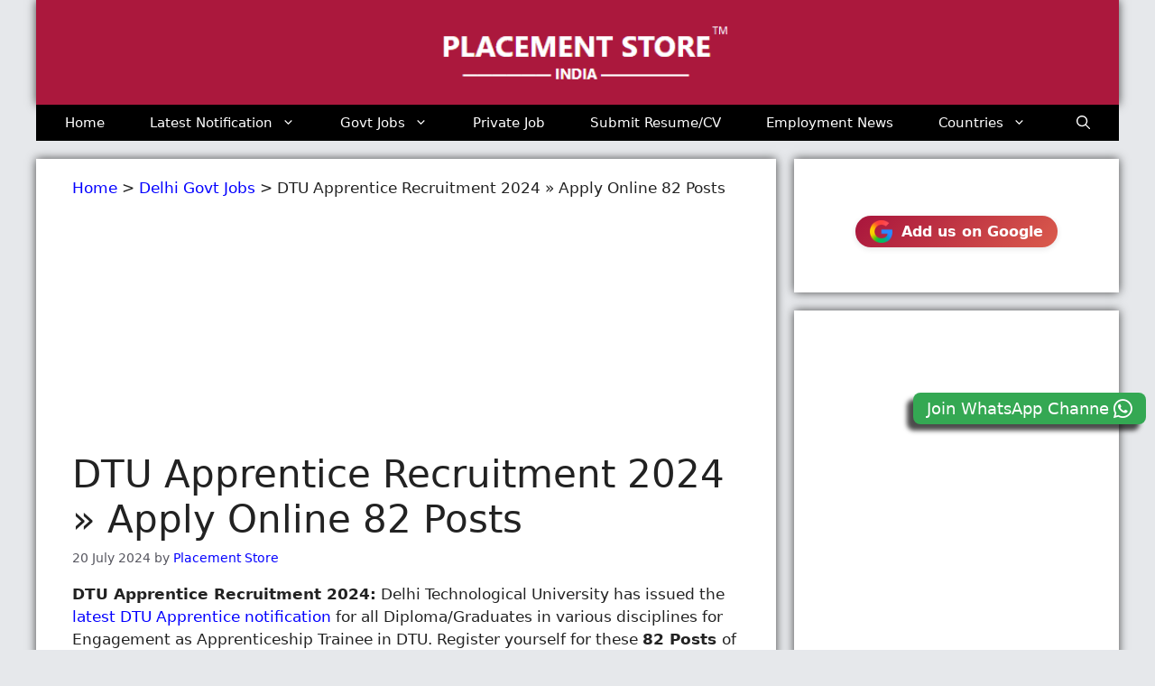

--- FILE ---
content_type: text/html; charset=UTF-8
request_url: https://www.placementstore.com/dtu-apprentice-recruitment-apply/
body_size: 24368
content:
<!DOCTYPE html>
<html lang="en-US" prefix="og: https://ogp.me/ns#">
<head>
<meta charset="UTF-8">
<meta name="viewport" content="width=device-width, initial-scale=1">
<!-- Search Engine Optimization by Rank Math PRO - https://rankmath.com/ -->
<title>DTU Apprentice Recruitment 2024 » Apply Online 82 Posts</title>
<link data-rocket-prefetch href="https://www.googletagmanager.com" rel="dns-prefetch">
<link data-rocket-prefetch href="https://pagead2.googlesyndication.com" rel="dns-prefetch">
<link data-rocket-prefetch href="https://fundingchoicesmessages.google.com" rel="dns-prefetch">
<link data-rocket-prefetch href="https://cse.google.com" rel="dns-prefetch">
<link data-rocket-prefetch href="https://5ebf8c32b9cae4f24c2dc1b6d326aca9.safeframe.googlesyndication.com" rel="dns-prefetch">
<link data-rocket-prefetch href="https://googleads.g.doubleclick.net" rel="dns-prefetch">
<link crossorigin data-rocket-preload as="font" href="https://cdnjs.cloudflare.com/ajax/libs/font-awesome/6.4.0/webfonts/fa-brands-400.woff2" rel="preload"><link rel="preload" data-rocket-preload as="image" href="https://www.placementstore.com/wp-content/uploads/DTU-Delhi-Technological-University.jpg" imagesrcset="https://www.placementstore.com/wp-content/uploads/DTU-Delhi-Technological-University.jpg 1200w, https://www.placementstore.com/wp-content/uploads/DTU-Delhi-Technological-University-768x432.jpg 768w" imagesizes="(max-width: 1200px) 100vw, 1200px" fetchpriority="high">
<meta name="description" content="DTU Apprentice Recruitment 2024: Delhi Technological University has issued the latest DTU Apprentice notification for all Diploma/Graduates in various"/>
<meta name="robots" content="follow, index, max-snippet:-1, max-video-preview:-1, max-image-preview:large"/>
<link rel="canonical" href="https://www.placementstore.com/dtu-apprentice-recruitment-apply/" />
<meta property="og:locale" content="en_US" />
<meta property="og:type" content="article" />
<meta property="og:title" content="DTU Apprentice Recruitment 2024 » Apply Online 82 Posts" />
<meta property="og:description" content="DTU Apprentice Recruitment 2024: Delhi Technological University has issued the latest DTU Apprentice notification for all Diploma/Graduates in various" />
<meta property="og:url" content="https://www.placementstore.com/dtu-apprentice-recruitment-apply/" />
<meta property="og:site_name" content="Placement Store" />
<meta property="article:publisher" content="https://www.facebook.com/placementstorecom" />
<meta property="article:author" content="https://www.facebook.com/placementstorecom" />
<meta property="article:section" content="Delhi Govt Jobs" />
<meta property="og:updated_time" content="2025-04-18T10:05:13+05:30" />
<meta property="fb:admins" content="100071813686326" />
<meta property="og:image" content="https://www.placementstore.com/wp-content/uploads/DTU-Delhi-Technological-University.jpg" />
<meta property="og:image:secure_url" content="https://www.placementstore.com/wp-content/uploads/DTU-Delhi-Technological-University.jpg" />
<meta property="og:image:width" content="1200" />
<meta property="og:image:height" content="675" />
<meta property="og:image:alt" content="DTU-Delhi Technological University" />
<meta property="og:image:type" content="image/jpeg" />
<meta property="article:published_time" content="2024-07-20T05:35:35+05:30" />
<meta property="article:modified_time" content="2025-04-18T10:05:13+05:30" />
<meta name="twitter:card" content="summary_large_image" />
<meta name="twitter:title" content="DTU Apprentice Recruitment 2024 » Apply Online 82 Posts" />
<meta name="twitter:description" content="DTU Apprentice Recruitment 2024: Delhi Technological University has issued the latest DTU Apprentice notification for all Diploma/Graduates in various" />
<meta name="twitter:site" content="@https://x.com/placementstore" />
<meta name="twitter:creator" content="@PlacementStore" />
<meta name="twitter:image" content="https://www.placementstore.com/wp-content/uploads/DTU-Delhi-Technological-University.jpg" />
<meta name="twitter:label1" content="Written by" />
<meta name="twitter:data1" content="Placement Store" />
<meta name="twitter:label2" content="Time to read" />
<meta name="twitter:data2" content="1 minute" />
<script type="application/ld+json" class="rank-math-schema-pro">{"@context":"https://schema.org","@graph":[{"@type":"Place","@id":"https://www.placementstore.com/#place","address":{"@type":"PostalAddress","streetAddress":"Shop no. 36 Top Floor, Main Subhash Chowk, MC Market, Near Archies Gift Gallery,","addressLocality":"Sonipat","addressRegion":"Haryana","postalCode":"131001","addressCountry":"IN"}},{"@type":"Organization","@id":"https://www.placementstore.com/#organization","name":"Placement Store","url":"https://www.placementstore.com","sameAs":["https://www.facebook.com/placementstorecom","https://twitter.com/https://x.com/placementstore","https://www.instagram.com/placementstore","https://in.pinterest.com/placementstore","https://www.youtube.com/placementstore","https://in.linkedin.com/company/placement-store"],"email":"support@placementstore.com","address":{"@type":"PostalAddress","streetAddress":"Shop no. 36 Top Floor, Main Subhash Chowk, MC Market, Near Archies Gift Gallery,","addressLocality":"Sonipat","addressRegion":"Haryana","postalCode":"131001","addressCountry":"IN"},"logo":{"@type":"ImageObject","@id":"https://www.placementstore.com/#logo","url":"https://www.placementstore.com/wp-content/uploads/Placement-Store-Logo.png","contentUrl":"https://www.placementstore.com/wp-content/uploads/Placement-Store-Logo.png","caption":"Placement Store","inLanguage":"en-US","width":"135","height":"135"},"contactPoint":[{"@type":"ContactPoint","telephone":"+91-9996155999","contactType":"customer support"}],"description":"PlacementStore.com provides Latest Sarkari Result Jobs, Online Form, Sarkari Naukri Result in Sarkari Result 2025 various sectors such as Railway, Bank, SSC, Navy, Police, UPPSC, UPSSSC, UPTET, UP Scholarship and other sarkari result Com alerts at one place \u092a\u094d\u0932\u0947\u0938\u092e\u0947\u0902\u091f \u0938\u094d\u091f\u094b\u0930","legalName":"Placement Store","location":{"@id":"https://www.placementstore.com/#place"}},{"@type":"WebSite","@id":"https://www.placementstore.com/#website","url":"https://www.placementstore.com","name":"Placement Store","alternateName":"Placement Store","publisher":{"@id":"https://www.placementstore.com/#organization"},"inLanguage":"en-US"},{"@type":"ImageObject","@id":"https://www.placementstore.com/wp-content/uploads/DTU-Delhi-Technological-University.jpg","url":"https://www.placementstore.com/wp-content/uploads/DTU-Delhi-Technological-University.jpg","width":"1200","height":"675","caption":"DTU-Delhi Technological University","inLanguage":"en-US"},{"@type":"WebPage","@id":"https://www.placementstore.com/dtu-apprentice-recruitment-apply/#webpage","url":"https://www.placementstore.com/dtu-apprentice-recruitment-apply/","name":"DTU Apprentice Recruitment 2024 \u00bb Apply Online 82 Posts","datePublished":"2024-07-20T05:35:35+05:30","dateModified":"2025-04-18T10:05:13+05:30","isPartOf":{"@id":"https://www.placementstore.com/#website"},"primaryImageOfPage":{"@id":"https://www.placementstore.com/wp-content/uploads/DTU-Delhi-Technological-University.jpg"},"inLanguage":"en-US"},{"@type":"Person","@id":"https://www.placementstore.com/author/9ebefc1f765e8112e25ae9bf1a4d5468b905a904/","name":"Placement Store","url":"https://www.placementstore.com/author/9ebefc1f765e8112e25ae9bf1a4d5468b905a904/","image":{"@type":"ImageObject","@id":"https://secure.gravatar.com/avatar/3946ff894e45afbdb5f3d6d830cb9dd09e50f9fe69fd07627f1e4bc641685759?s=96&amp;r=x","url":"https://secure.gravatar.com/avatar/3946ff894e45afbdb5f3d6d830cb9dd09e50f9fe69fd07627f1e4bc641685759?s=96&amp;r=x","caption":"Placement Store","inLanguage":"en-US"},"sameAs":["https://www.rajeshantil.com/","https://www.facebook.com/placementstorecom","https://twitter.com/https://x.com/PlacementStore","https://www.instagram.com/placementstore","https://www.youtube.com/placementstore"],"worksFor":{"@id":"https://www.placementstore.com/#organization"}},{"@type":"NewsArticle","headline":"DTU Apprentice Recruitment 2024 \u00bb Apply Online 82 Posts","datePublished":"2024-07-20T05:35:35+05:30","dateModified":"2025-04-18T10:05:13+05:30","articleSection":"Delhi Govt Jobs, Government Jobs, Latest Notification, University Jobs","author":{"@id":"https://www.placementstore.com/author/9ebefc1f765e8112e25ae9bf1a4d5468b905a904/","name":"Placement Store"},"publisher":{"@id":"https://www.placementstore.com/#organization"},"description":"DTU Apprentice Recruitment 2024: Delhi Technological University has issued the latest DTU Apprentice notification for all Diploma/Graduates in various","copyrightYear":"2025","copyrightHolder":{"@id":"https://www.placementstore.com/#organization"},"name":"DTU Apprentice Recruitment 2024 \u00bb Apply Online 82 Posts","@id":"https://www.placementstore.com/dtu-apprentice-recruitment-apply/#richSnippet","isPartOf":{"@id":"https://www.placementstore.com/dtu-apprentice-recruitment-apply/#webpage"},"image":{"@id":"https://www.placementstore.com/wp-content/uploads/DTU-Delhi-Technological-University.jpg"},"inLanguage":"en-US","mainEntityOfPage":{"@id":"https://www.placementstore.com/dtu-apprentice-recruitment-apply/#webpage"}}]}</script>
<!-- /Rank Math WordPress SEO plugin -->

<link rel='dns-prefetch' href='//www.placementstore.com' />
<link rel='dns-prefetch' href='//cdnjs.cloudflare.com' />

<link rel="alternate" type="application/rss+xml" title="Placement Store &raquo; Feed" href="https://www.placementstore.com/feed/" />
<link rel="alternate" type="application/rss+xml" title="Placement Store &raquo; Comments Feed" href="https://www.placementstore.com/comments/feed/" />
<link rel="alternate" title="oEmbed (JSON)" type="application/json+oembed" href="https://www.placementstore.com/wp-json/oembed/1.0/embed?url=https%3A%2F%2Fwww.placementstore.com%2Fdtu-apprentice-recruitment-apply%2F" />
<link rel="alternate" title="oEmbed (XML)" type="text/xml+oembed" href="https://www.placementstore.com/wp-json/oembed/1.0/embed?url=https%3A%2F%2Fwww.placementstore.com%2Fdtu-apprentice-recruitment-apply%2F&#038;format=xml" />
<style id='wp-img-auto-sizes-contain-inline-css'>
img:is([sizes=auto i],[sizes^="auto," i]){contain-intrinsic-size:3000px 1500px}
/*# sourceURL=wp-img-auto-sizes-contain-inline-css */
</style>
<style id='wp-emoji-styles-inline-css'>

	img.wp-smiley, img.emoji {
		display: inline !important;
		border: none !important;
		box-shadow: none !important;
		height: 1em !important;
		width: 1em !important;
		margin: 0 0.07em !important;
		vertical-align: -0.1em !important;
		background: none !important;
		padding: 0 !important;
	}
/*# sourceURL=wp-emoji-styles-inline-css */
</style>
<style id='classic-theme-styles-inline-css'>
/*! This file is auto-generated */
.wp-block-button__link{color:#fff;background-color:#32373c;border-radius:9999px;box-shadow:none;text-decoration:none;padding:calc(.667em + 2px) calc(1.333em + 2px);font-size:1.125em}.wp-block-file__button{background:#32373c;color:#fff;text-decoration:none}
/*# sourceURL=/wp-includes/css/classic-themes.min.css */
</style>
<link data-minify="1" rel='stylesheet' id='font-awesome-css' href='https://www.placementstore.com/wp-content/cache/min/1/ajax/libs/font-awesome/6.4.2/css/all.min.css?ver=1767439178' media='all' />
<link rel='stylesheet' id='generate-widget-areas-css' href='https://www.placementstore.com/wp-content/themes/generatepress/assets/css/components/widget-areas.min.css?ver=3.6.1' media='all' />
<link rel='stylesheet' id='generate-style-css' href='https://www.placementstore.com/wp-content/themes/generatepress/assets/css/main.min.css?ver=3.6.1' media='all' />
<style id='generate-style-inline-css'>
.no-featured-image-padding .featured-image {margin-left:-40px;margin-right:-40px;}.post-image-above-header .no-featured-image-padding .inside-article .featured-image {margin-top:-0px;}@media (max-width:768px){.no-featured-image-padding .featured-image {margin-left:-30px;margin-right:-30px;}.post-image-above-header .no-featured-image-padding .inside-article .featured-image {margin-top:-0px;}}
body{background-color:var(--base-2);color:var(--contrast);}a{color:var(--accent);}a:hover, a:focus, a:active{color:var(--contrast);}.wp-block-group__inner-container{max-width:1200px;margin-left:auto;margin-right:auto;}.site-header .header-image{width:340px;}.generate-back-to-top{font-size:20px;border-radius:3px;position:fixed;bottom:30px;right:30px;line-height:40px;width:40px;text-align:center;z-index:10;transition:opacity 300ms ease-in-out;opacity:0.1;transform:translateY(1000px);}.generate-back-to-top__show{opacity:1;transform:translateY(0);}:root{--contrast:#222222;--contrast-2:#575760;--contrast-3:#b2b2be;--base:#f0f0f0;--base-2:#f7f8f9;--base-3:#ffffff;--accent:#1e73be;}:root .has-contrast-color{color:var(--contrast);}:root .has-contrast-background-color{background-color:var(--contrast);}:root .has-contrast-2-color{color:var(--contrast-2);}:root .has-contrast-2-background-color{background-color:var(--contrast-2);}:root .has-contrast-3-color{color:var(--contrast-3);}:root .has-contrast-3-background-color{background-color:var(--contrast-3);}:root .has-base-color{color:var(--base);}:root .has-base-background-color{background-color:var(--base);}:root .has-base-2-color{color:var(--base-2);}:root .has-base-2-background-color{background-color:var(--base-2);}:root .has-base-3-color{color:var(--base-3);}:root .has-base-3-background-color{background-color:var(--base-3);}:root .has-accent-color{color:var(--accent);}:root .has-accent-background-color{background-color:var(--accent);}.gp-modal:not(.gp-modal--open):not(.gp-modal--transition){display:none;}.gp-modal--transition:not(.gp-modal--open){pointer-events:none;}.gp-modal-overlay:not(.gp-modal-overlay--open):not(.gp-modal--transition){display:none;}.gp-modal__overlay{display:none;position:fixed;top:0;left:0;right:0;bottom:0;background:rgba(0,0,0,0.2);display:flex;justify-content:center;align-items:center;z-index:10000;backdrop-filter:blur(3px);transition:opacity 500ms ease;opacity:0;}.gp-modal--open:not(.gp-modal--transition) .gp-modal__overlay{opacity:1;}.gp-modal__container{max-width:100%;max-height:100vh;transform:scale(0.9);transition:transform 500ms ease;padding:0 10px;}.gp-modal--open:not(.gp-modal--transition) .gp-modal__container{transform:scale(1);}.search-modal-fields{display:flex;}.gp-search-modal .gp-modal__overlay{align-items:flex-start;padding-top:25vh;background:var(--gp-search-modal-overlay-bg-color);}.search-modal-form{width:500px;max-width:100%;background-color:var(--gp-search-modal-bg-color);color:var(--gp-search-modal-text-color);}.search-modal-form .search-field, .search-modal-form .search-field:focus{width:100%;height:60px;background-color:transparent;border:0;appearance:none;color:currentColor;}.search-modal-fields button, .search-modal-fields button:active, .search-modal-fields button:focus, .search-modal-fields button:hover{background-color:transparent;border:0;color:currentColor;width:60px;}.site-description{font-weight:700;font-size:18px;}.top-bar{background-color:#636363;color:#ffffff;}.top-bar a{color:#ffffff;}.top-bar a:hover{color:#303030;}.site-header{background-color:#ab183d;}.main-title a,.main-title a:hover{color:var(--base-3);}.site-description{color:var(--base-3);}.main-navigation,.main-navigation ul ul{background-color:#000000;}.main-navigation .main-nav ul li a, .main-navigation .menu-toggle, .main-navigation .menu-bar-items{color:var(--base-3);}.main-navigation .main-nav ul li:not([class*="current-menu-"]):hover > a, .main-navigation .main-nav ul li:not([class*="current-menu-"]):focus > a, .main-navigation .main-nav ul li.sfHover:not([class*="current-menu-"]) > a, .main-navigation .menu-bar-item:hover > a, .main-navigation .menu-bar-item.sfHover > a{color:var(--base-3);}button.menu-toggle:hover,button.menu-toggle:focus{color:var(--base-3);}.main-navigation .main-nav ul li[class*="current-menu-"] > a{color:var(--base-3);}.navigation-search input[type="search"],.navigation-search input[type="search"]:active, .navigation-search input[type="search"]:focus, .main-navigation .main-nav ul li.search-item.active > a, .main-navigation .menu-bar-items .search-item.active > a{color:var(--contrast);}.main-navigation ul ul{background-color:#ffe799;}.main-navigation .main-nav ul ul li a{color:var(--contrast);}.separate-containers .inside-article, .separate-containers .comments-area, .separate-containers .page-header, .one-container .container, .separate-containers .paging-navigation, .inside-page-header{background-color:var(--base-3);}.inside-article a,.paging-navigation a,.comments-area a,.page-header a{color:#0400ff;}.entry-title a{color:var(--contrast);}.entry-title a:hover{color:var(--contrast-2);}.entry-meta{color:var(--contrast-2);}h1{color:var(--contrast);}.sidebar .widget{background-color:var(--base-3);}.sidebar .widget a{color:#0400ff;}.sidebar .widget a:hover{color:#ab183d;}.sidebar .widget .widget-title{color:#ab183d;}.footer-widgets{background-color:var(--base-3);}.site-info{color:var(--base-3);background-color:#000000;}input[type="text"],input[type="email"],input[type="url"],input[type="password"],input[type="search"],input[type="tel"],input[type="number"],textarea,select{color:var(--contrast);background-color:var(--base-2);border-color:var(--base);}input[type="text"]:focus,input[type="email"]:focus,input[type="url"]:focus,input[type="password"]:focus,input[type="search"]:focus,input[type="tel"]:focus,input[type="number"]:focus,textarea:focus,select:focus{color:var(--contrast);background-color:var(--base-2);border-color:var(--contrast-3);}button,html input[type="button"],input[type="reset"],input[type="submit"],a.button,a.wp-block-button__link:not(.has-background){color:#ffffff;background-color:#000000;}button:hover,html input[type="button"]:hover,input[type="reset"]:hover,input[type="submit"]:hover,a.button:hover,button:focus,html input[type="button"]:focus,input[type="reset"]:focus,input[type="submit"]:focus,a.button:focus,a.wp-block-button__link:not(.has-background):active,a.wp-block-button__link:not(.has-background):focus,a.wp-block-button__link:not(.has-background):hover{color:#ffffff;background-color:#3f4047;}a.generate-back-to-top{background-color:#ab183d;color:#ffffff;}a.generate-back-to-top:hover,a.generate-back-to-top:focus{background-color:#ab183d;color:#ffffff;}:root{--gp-search-modal-bg-color:var(--base-3);--gp-search-modal-text-color:var(--contrast);--gp-search-modal-overlay-bg-color:rgba(0,0,0,0.2);}@media (max-width: 765px){.main-navigation .menu-bar-item:hover > a, .main-navigation .menu-bar-item.sfHover > a{background:none;color:var(--base-3);}}.inside-top-bar.grid-container{max-width:1280px;}.inside-header{padding:25px 0px 25px 0px;}.inside-header.grid-container{max-width:1200px;}.separate-containers .inside-article, .separate-containers .comments-area, .separate-containers .page-header, .separate-containers .paging-navigation, .one-container .site-content, .inside-page-header{padding:0px 40px 40px 40px;}.site-main .wp-block-group__inner-container{padding:0px 40px 40px 40px;}.separate-containers .paging-navigation{padding-top:20px;padding-bottom:20px;}.entry-content .alignwide, body:not(.no-sidebar) .entry-content .alignfull{margin-left:-40px;width:calc(100% + 80px);max-width:calc(100% + 80px);}.main-navigation .main-nav ul li a,.menu-toggle,.main-navigation .menu-bar-item > a{padding-left:25px;padding-right:25px;line-height:40px;}.main-navigation .main-nav ul ul li a{padding:20px 25px 20px 25px;}.navigation-search input[type="search"]{height:40px;}.rtl .menu-item-has-children .dropdown-menu-toggle{padding-left:25px;}.menu-item-has-children .dropdown-menu-toggle{padding-right:25px;}.menu-item-has-children ul .dropdown-menu-toggle{padding-top:20px;padding-bottom:20px;margin-top:-20px;}.rtl .main-navigation .main-nav ul li.menu-item-has-children > a{padding-right:25px;}.footer-widgets-container.grid-container{max-width:1280px;}.inside-site-info.grid-container{max-width:1280px;}@media (max-width:768px){.separate-containers .inside-article, .separate-containers .comments-area, .separate-containers .page-header, .separate-containers .paging-navigation, .one-container .site-content, .inside-page-header{padding:0px 30px 30px 30px;}.site-main .wp-block-group__inner-container{padding:0px 30px 30px 30px;}.inside-top-bar{padding-right:30px;padding-left:30px;}.inside-header{padding-top:25px;padding-right:0px;padding-bottom:25px;padding-left:0px;}.widget-area .widget{padding-top:30px;padding-right:30px;padding-bottom:30px;padding-left:30px;}.footer-widgets-container{padding-top:30px;padding-right:30px;padding-bottom:30px;padding-left:30px;}.inside-site-info{padding-right:30px;padding-left:30px;}.entry-content .alignwide, body:not(.no-sidebar) .entry-content .alignfull{margin-left:-30px;width:calc(100% + 60px);max-width:calc(100% + 60px);}.one-container .site-main .paging-navigation{margin-bottom:20px;}}/* End cached CSS */.is-right-sidebar{width:30%;}.is-left-sidebar{width:30%;}.site-content .content-area{width:70%;}@media (max-width: 765px){.main-navigation .menu-toggle,.sidebar-nav-mobile:not(#sticky-placeholder){display:block;}.main-navigation ul,.gen-sidebar-nav,.main-navigation:not(.slideout-navigation):not(.toggled) .main-nav > ul,.has-inline-mobile-toggle #site-navigation .inside-navigation > *:not(.navigation-search):not(.main-nav){display:none;}.nav-align-right .inside-navigation,.nav-align-center .inside-navigation{justify-content:space-between;}}
body .grid-container {width:1200px;max-width:1200px}.secondary-nav-float-right .secondary-navigation .grid-container, .nav-float-right .main-navigation .grid-container{width:auto;}.menu-toggle {display:none;}
.dynamic-author-image-rounded{border-radius:100%;}.dynamic-featured-image, .dynamic-author-image{vertical-align:middle;}.one-container.blog .dynamic-content-template:not(:last-child), .one-container.archive .dynamic-content-template:not(:last-child){padding-bottom:0px;}.dynamic-entry-excerpt > p:last-child{margin-bottom:0px;}
.main-navigation.toggled .main-nav > ul{background-color: #000000}.sticky-enabled .gen-sidebar-nav.is_stuck .main-navigation {margin-bottom: 0px;}.sticky-enabled .gen-sidebar-nav.is_stuck {z-index: 500;}.sticky-enabled .main-navigation.is_stuck {box-shadow: 0 2px 2px -2px rgba(0, 0, 0, .2);}.navigation-stick:not(.gen-sidebar-nav) {left: 0;right: 0;width: 100% !important;}.nav-float-right .navigation-stick {width: 100% !important;left: 0;}.nav-float-right .navigation-stick .navigation-branding {margin-right: auto;}.main-navigation.has-sticky-branding:not(.grid-container) .inside-navigation:not(.grid-container) .navigation-branding{margin-left: 10px;}
@media (max-width: 765px){.main-navigation .menu-toggle,.main-navigation .mobile-bar-items a,.main-navigation .menu-bar-item > a{padding-left:20px;padding-right:20px;}.main-navigation .main-nav ul li a,.main-navigation .menu-toggle,.main-navigation .mobile-bar-items a,.main-navigation .menu-bar-item > a{line-height:40px;}.main-navigation .site-logo.navigation-logo img, .mobile-header-navigation .site-logo.mobile-header-logo img, .navigation-search input[type="search"]{height:40px;}}.post-image:not(:first-child), .page-content:not(:first-child), .entry-content:not(:first-child), .entry-summary:not(:first-child), footer.entry-meta{margin-top:1em;}.post-image-above-header .inside-article div.featured-image, .post-image-above-header .inside-article div.post-image{margin-bottom:1em;}
/*# sourceURL=generate-style-inline-css */
</style>
<link data-minify="1" rel='stylesheet' id='generate-child-css' href='https://www.placementstore.com/wp-content/cache/min/1/wp-content/themes/generatepress_child/style.css?ver=1767439178' media='all' />
<link rel='stylesheet' id='generate-blog-columns-css' href='https://www.placementstore.com/wp-content/plugins/gp-premium/blog/functions/css/columns.min.css?ver=2.5.5' media='all' />
<link data-minify="1" rel='stylesheet' id='generate-style-grid-no-mobile-css' href='https://www.placementstore.com/wp-content/cache/min/1/wp-content/plugins/generate-disable-mobile/css/unsemantic-grid-no-mobile.css?ver=1767439178' media='all' />
<link rel="https://api.w.org/" href="https://www.placementstore.com/wp-json/" /><link rel="alternate" title="JSON" type="application/json" href="https://www.placementstore.com/wp-json/wp/v2/posts/765698" /><link rel="EditURI" type="application/rsd+xml" title="RSD" href="https://www.placementstore.com/xmlrpc.php?rsd" />
<meta name="generator" content="WordPress 6.9" />
<link rel='shortlink' href='https://www.placementstore.com/?p=765698' />
<meta name="viewport" content="width=1200px"><!-- LaraPush Push Notification Integration by Plugin -->
<script data-minify="1" src="https://www.placementstore.com/wp-content/cache/min/1/scripts/popup-4.0.0.min.js?ver=1767439178" data-rocket-defer defer></script>
<script>
    var additionalJsCode = "function LoadLaraPush(){ if (typeof LaraPush === \"function\") {new LaraPush(JSON.parse(atob('[base64]')), JSON.parse(atob('[base64]')));}}LoadLaraPush();";
    eval(additionalJsCode);
</script>
<!-- /.LaraPush Push Notification Integration by Plugin -->
    <style>
        @media (max-width: 767px) {
            table.responsive-table {
                width: 100%;
            }

            table.responsive-table td {
                display: block;
                width: 100%;
                box-sizing: border-box;
                text-align: left;
            }
        }
    </style>
    <script id="google_gtagjs" src="https://www.placementstore.com/?local_ga_js=4a96580548e7d2b2bdd87a68214e0715" async></script>
<script id="google_gtagjs-inline">
window.dataLayer = window.dataLayer || [];function gtag(){dataLayer.push(arguments);}gtag('js', new Date());gtag('config', 'G-G6PHBYRYQ4', {'anonymize_ip': true} );
</script>
<link rel="icon" href="https://www.placementstore.com/wp-content/uploads/cropped-favicon-1-32x32.png" sizes="32x32" />
<link rel="icon" href="https://www.placementstore.com/wp-content/uploads/cropped-favicon-1-192x192.png" sizes="192x192" />
<link rel="apple-touch-icon" href="https://www.placementstore.com/wp-content/uploads/cropped-favicon-1-180x180.png" />
<meta name="msapplication-TileImage" content="https://www.placementstore.com/wp-content/uploads/cropped-favicon-1-270x270.png" />
		<style id="wp-custom-css">
			
/* Home Page Box Styling */
.trend-table {
  width: 100%;
  border-collapse: collapse;
  table-layout: fixed;
}
.trend-table td {
  border: 4px solid #ffffff;
  padding: 0;
  text-align: center;
  vertical-align: middle;
  height: 60px; 
}
.trend-box {
  display: flex;
  align-items: center;
  justify-content: center;
  height: 100%;
  color: #fff;
  font-size: 16pt;
  line-height: 1.2;
  padding: 4px;
  text-align: center;
  word-break: break-word;

}

.grid-container {
    padding-left: 0px;
    padding-right: 0px;
}


.blue-important, 
.blue-important * {
    color: #0056ff !important;
}		</style>
		<noscript><style id="rocket-lazyload-nojs-css">.rll-youtube-player, [data-lazy-src]{display:none !important;}</style></noscript><script async src="https://pagead2.googlesyndication.com/pagead/js/adsbygoogle.js?client=ca-pub-3195474553009526"
     crossorigin="anonymous"></script>
   
    <meta name="facebook-domain-verification" content="zjnpb00z8als5undc8njgrd9l5hxol" />

	<style id='global-styles-inline-css'>
:root{--wp--preset--aspect-ratio--square: 1;--wp--preset--aspect-ratio--4-3: 4/3;--wp--preset--aspect-ratio--3-4: 3/4;--wp--preset--aspect-ratio--3-2: 3/2;--wp--preset--aspect-ratio--2-3: 2/3;--wp--preset--aspect-ratio--16-9: 16/9;--wp--preset--aspect-ratio--9-16: 9/16;--wp--preset--color--black: #000000;--wp--preset--color--cyan-bluish-gray: #abb8c3;--wp--preset--color--white: #ffffff;--wp--preset--color--pale-pink: #f78da7;--wp--preset--color--vivid-red: #cf2e2e;--wp--preset--color--luminous-vivid-orange: #ff6900;--wp--preset--color--luminous-vivid-amber: #fcb900;--wp--preset--color--light-green-cyan: #7bdcb5;--wp--preset--color--vivid-green-cyan: #00d084;--wp--preset--color--pale-cyan-blue: #8ed1fc;--wp--preset--color--vivid-cyan-blue: #0693e3;--wp--preset--color--vivid-purple: #9b51e0;--wp--preset--color--contrast: var(--contrast);--wp--preset--color--contrast-2: var(--contrast-2);--wp--preset--color--contrast-3: var(--contrast-3);--wp--preset--color--base: var(--base);--wp--preset--color--base-2: var(--base-2);--wp--preset--color--base-3: var(--base-3);--wp--preset--color--accent: var(--accent);--wp--preset--gradient--vivid-cyan-blue-to-vivid-purple: linear-gradient(135deg,rgb(6,147,227) 0%,rgb(155,81,224) 100%);--wp--preset--gradient--light-green-cyan-to-vivid-green-cyan: linear-gradient(135deg,rgb(122,220,180) 0%,rgb(0,208,130) 100%);--wp--preset--gradient--luminous-vivid-amber-to-luminous-vivid-orange: linear-gradient(135deg,rgb(252,185,0) 0%,rgb(255,105,0) 100%);--wp--preset--gradient--luminous-vivid-orange-to-vivid-red: linear-gradient(135deg,rgb(255,105,0) 0%,rgb(207,46,46) 100%);--wp--preset--gradient--very-light-gray-to-cyan-bluish-gray: linear-gradient(135deg,rgb(238,238,238) 0%,rgb(169,184,195) 100%);--wp--preset--gradient--cool-to-warm-spectrum: linear-gradient(135deg,rgb(74,234,220) 0%,rgb(151,120,209) 20%,rgb(207,42,186) 40%,rgb(238,44,130) 60%,rgb(251,105,98) 80%,rgb(254,248,76) 100%);--wp--preset--gradient--blush-light-purple: linear-gradient(135deg,rgb(255,206,236) 0%,rgb(152,150,240) 100%);--wp--preset--gradient--blush-bordeaux: linear-gradient(135deg,rgb(254,205,165) 0%,rgb(254,45,45) 50%,rgb(107,0,62) 100%);--wp--preset--gradient--luminous-dusk: linear-gradient(135deg,rgb(255,203,112) 0%,rgb(199,81,192) 50%,rgb(65,88,208) 100%);--wp--preset--gradient--pale-ocean: linear-gradient(135deg,rgb(255,245,203) 0%,rgb(182,227,212) 50%,rgb(51,167,181) 100%);--wp--preset--gradient--electric-grass: linear-gradient(135deg,rgb(202,248,128) 0%,rgb(113,206,126) 100%);--wp--preset--gradient--midnight: linear-gradient(135deg,rgb(2,3,129) 0%,rgb(40,116,252) 100%);--wp--preset--font-size--small: 13px;--wp--preset--font-size--medium: 20px;--wp--preset--font-size--large: 36px;--wp--preset--font-size--x-large: 42px;--wp--preset--spacing--20: 0.44rem;--wp--preset--spacing--30: 0.67rem;--wp--preset--spacing--40: 1rem;--wp--preset--spacing--50: 1.5rem;--wp--preset--spacing--60: 2.25rem;--wp--preset--spacing--70: 3.38rem;--wp--preset--spacing--80: 5.06rem;--wp--preset--shadow--natural: 6px 6px 9px rgba(0, 0, 0, 0.2);--wp--preset--shadow--deep: 12px 12px 50px rgba(0, 0, 0, 0.4);--wp--preset--shadow--sharp: 6px 6px 0px rgba(0, 0, 0, 0.2);--wp--preset--shadow--outlined: 6px 6px 0px -3px rgb(255, 255, 255), 6px 6px rgb(0, 0, 0);--wp--preset--shadow--crisp: 6px 6px 0px rgb(0, 0, 0);}:where(.is-layout-flex){gap: 0.5em;}:where(.is-layout-grid){gap: 0.5em;}body .is-layout-flex{display: flex;}.is-layout-flex{flex-wrap: wrap;align-items: center;}.is-layout-flex > :is(*, div){margin: 0;}body .is-layout-grid{display: grid;}.is-layout-grid > :is(*, div){margin: 0;}:where(.wp-block-columns.is-layout-flex){gap: 2em;}:where(.wp-block-columns.is-layout-grid){gap: 2em;}:where(.wp-block-post-template.is-layout-flex){gap: 1.25em;}:where(.wp-block-post-template.is-layout-grid){gap: 1.25em;}.has-black-color{color: var(--wp--preset--color--black) !important;}.has-cyan-bluish-gray-color{color: var(--wp--preset--color--cyan-bluish-gray) !important;}.has-white-color{color: var(--wp--preset--color--white) !important;}.has-pale-pink-color{color: var(--wp--preset--color--pale-pink) !important;}.has-vivid-red-color{color: var(--wp--preset--color--vivid-red) !important;}.has-luminous-vivid-orange-color{color: var(--wp--preset--color--luminous-vivid-orange) !important;}.has-luminous-vivid-amber-color{color: var(--wp--preset--color--luminous-vivid-amber) !important;}.has-light-green-cyan-color{color: var(--wp--preset--color--light-green-cyan) !important;}.has-vivid-green-cyan-color{color: var(--wp--preset--color--vivid-green-cyan) !important;}.has-pale-cyan-blue-color{color: var(--wp--preset--color--pale-cyan-blue) !important;}.has-vivid-cyan-blue-color{color: var(--wp--preset--color--vivid-cyan-blue) !important;}.has-vivid-purple-color{color: var(--wp--preset--color--vivid-purple) !important;}.has-black-background-color{background-color: var(--wp--preset--color--black) !important;}.has-cyan-bluish-gray-background-color{background-color: var(--wp--preset--color--cyan-bluish-gray) !important;}.has-white-background-color{background-color: var(--wp--preset--color--white) !important;}.has-pale-pink-background-color{background-color: var(--wp--preset--color--pale-pink) !important;}.has-vivid-red-background-color{background-color: var(--wp--preset--color--vivid-red) !important;}.has-luminous-vivid-orange-background-color{background-color: var(--wp--preset--color--luminous-vivid-orange) !important;}.has-luminous-vivid-amber-background-color{background-color: var(--wp--preset--color--luminous-vivid-amber) !important;}.has-light-green-cyan-background-color{background-color: var(--wp--preset--color--light-green-cyan) !important;}.has-vivid-green-cyan-background-color{background-color: var(--wp--preset--color--vivid-green-cyan) !important;}.has-pale-cyan-blue-background-color{background-color: var(--wp--preset--color--pale-cyan-blue) !important;}.has-vivid-cyan-blue-background-color{background-color: var(--wp--preset--color--vivid-cyan-blue) !important;}.has-vivid-purple-background-color{background-color: var(--wp--preset--color--vivid-purple) !important;}.has-black-border-color{border-color: var(--wp--preset--color--black) !important;}.has-cyan-bluish-gray-border-color{border-color: var(--wp--preset--color--cyan-bluish-gray) !important;}.has-white-border-color{border-color: var(--wp--preset--color--white) !important;}.has-pale-pink-border-color{border-color: var(--wp--preset--color--pale-pink) !important;}.has-vivid-red-border-color{border-color: var(--wp--preset--color--vivid-red) !important;}.has-luminous-vivid-orange-border-color{border-color: var(--wp--preset--color--luminous-vivid-orange) !important;}.has-luminous-vivid-amber-border-color{border-color: var(--wp--preset--color--luminous-vivid-amber) !important;}.has-light-green-cyan-border-color{border-color: var(--wp--preset--color--light-green-cyan) !important;}.has-vivid-green-cyan-border-color{border-color: var(--wp--preset--color--vivid-green-cyan) !important;}.has-pale-cyan-blue-border-color{border-color: var(--wp--preset--color--pale-cyan-blue) !important;}.has-vivid-cyan-blue-border-color{border-color: var(--wp--preset--color--vivid-cyan-blue) !important;}.has-vivid-purple-border-color{border-color: var(--wp--preset--color--vivid-purple) !important;}.has-vivid-cyan-blue-to-vivid-purple-gradient-background{background: var(--wp--preset--gradient--vivid-cyan-blue-to-vivid-purple) !important;}.has-light-green-cyan-to-vivid-green-cyan-gradient-background{background: var(--wp--preset--gradient--light-green-cyan-to-vivid-green-cyan) !important;}.has-luminous-vivid-amber-to-luminous-vivid-orange-gradient-background{background: var(--wp--preset--gradient--luminous-vivid-amber-to-luminous-vivid-orange) !important;}.has-luminous-vivid-orange-to-vivid-red-gradient-background{background: var(--wp--preset--gradient--luminous-vivid-orange-to-vivid-red) !important;}.has-very-light-gray-to-cyan-bluish-gray-gradient-background{background: var(--wp--preset--gradient--very-light-gray-to-cyan-bluish-gray) !important;}.has-cool-to-warm-spectrum-gradient-background{background: var(--wp--preset--gradient--cool-to-warm-spectrum) !important;}.has-blush-light-purple-gradient-background{background: var(--wp--preset--gradient--blush-light-purple) !important;}.has-blush-bordeaux-gradient-background{background: var(--wp--preset--gradient--blush-bordeaux) !important;}.has-luminous-dusk-gradient-background{background: var(--wp--preset--gradient--luminous-dusk) !important;}.has-pale-ocean-gradient-background{background: var(--wp--preset--gradient--pale-ocean) !important;}.has-electric-grass-gradient-background{background: var(--wp--preset--gradient--electric-grass) !important;}.has-midnight-gradient-background{background: var(--wp--preset--gradient--midnight) !important;}.has-small-font-size{font-size: var(--wp--preset--font-size--small) !important;}.has-medium-font-size{font-size: var(--wp--preset--font-size--medium) !important;}.has-large-font-size{font-size: var(--wp--preset--font-size--large) !important;}.has-x-large-font-size{font-size: var(--wp--preset--font-size--x-large) !important;}
/*# sourceURL=global-styles-inline-css */
</style>
<style id="rocket-lazyrender-inline-css">[data-wpr-lazyrender] {content-visibility: auto;}</style><style id="wpr-lazyload-bg-container"></style><style id="wpr-lazyload-bg-exclusion"></style>
<noscript>
<style id="wpr-lazyload-bg-nostyle"></style>
</noscript>
<script type="application/javascript">const rocket_pairs = []; const rocket_excluded_pairs = [];</script><meta name="generator" content="WP Rocket 3.20.1.2" data-wpr-features="wpr_lazyload_css_bg_img wpr_defer_js wpr_minify_js wpr_lazyload_images wpr_lazyload_iframes wpr_preconnect_external_domains wpr_auto_preload_fonts wpr_automatic_lazy_rendering wpr_oci wpr_image_dimensions wpr_minify_css wpr_preload_links wpr_host_fonts_locally wpr_desktop" /></head>
<body class="wp-singular post-template-default single single-post postid-765698 single-format-standard wp-custom-logo wp-embed-responsive wp-theme-generatepress wp-child-theme-generatepress_child post-image-below-header post-image-aligned-center sticky-menu-fade right-sidebar nav-below-header separate-containers header-aligned-center dropdown-hover" itemtype="https://schema.org/Blog" itemscope>
<script async src="https://cse.google.com/cse.js?cx=871ff4cf565194196"></script>


	<a class="screen-reader-text skip-link" href="#content" title="Skip to content">Skip to content</a>		<header class="site-header grid-container" id="masthead" aria-label="Site"  itemtype="https://schema.org/WPHeader" itemscope>
			<div  class="inside-header grid-container">
				<div  class="site-logo">
					<a href="https://www.placementstore.com/" rel="home">
						<img  class="header-image is-logo-image" alt="Placement Store" src="https://www.placementstore.com/wp-content/uploads/Placement-Store-Header-Image.webp" srcset="https://www.placementstore.com/wp-content/uploads/Placement-Store-Header-Image.webp 1x, https://www.placementstore.com/wp-content/uploads/Placement-Store-Header-Image.webp 2x" width="314" height="61" />
					</a>
				</div>			</div>
		</header>
				<nav class="main-navigation grid-container has-menu-bar-items sub-menu-right" id="site-navigation" aria-label="Primary"  itemtype="https://schema.org/SiteNavigationElement" itemscope>
			<div class="inside-navigation grid-container">
								<button class="menu-toggle" aria-controls="primary-menu" aria-expanded="false">
					<span class="gp-icon icon-menu-bars"><svg viewBox="0 0 512 512" aria-hidden="true" xmlns="http://www.w3.org/2000/svg" width="1em" height="1em"><path d="M0 96c0-13.255 10.745-24 24-24h464c13.255 0 24 10.745 24 24s-10.745 24-24 24H24c-13.255 0-24-10.745-24-24zm0 160c0-13.255 10.745-24 24-24h464c13.255 0 24 10.745 24 24s-10.745 24-24 24H24c-13.255 0-24-10.745-24-24zm0 160c0-13.255 10.745-24 24-24h464c13.255 0 24 10.745 24 24s-10.745 24-24 24H24c-13.255 0-24-10.745-24-24z" /></svg><svg viewBox="0 0 512 512" aria-hidden="true" xmlns="http://www.w3.org/2000/svg" width="1em" height="1em"><path d="M71.029 71.029c9.373-9.372 24.569-9.372 33.942 0L256 222.059l151.029-151.03c9.373-9.372 24.569-9.372 33.942 0 9.372 9.373 9.372 24.569 0 33.942L289.941 256l151.03 151.029c9.372 9.373 9.372 24.569 0 33.942-9.373 9.372-24.569 9.372-33.942 0L256 289.941l-151.029 151.03c-9.373 9.372-24.569 9.372-33.942 0-9.372-9.373-9.372-24.569 0-33.942L222.059 256 71.029 104.971c-9.372-9.373-9.372-24.569 0-33.942z" /></svg></span><span class="mobile-menu">Menu</span>				</button>
				<div id="primary-menu" class="main-nav"><ul id="menu-header-menu" class=" menu sf-menu"><li id="menu-item-637799" class="menu-item menu-item-type-custom menu-item-object-custom menu-item-home menu-item-637799"><a href="https://www.placementstore.com/">Home</a></li>
<li id="menu-item-114366" class="menu-item menu-item-type-custom menu-item-object-custom menu-item-has-children menu-item-114366"><a href="https://www.placementstore.com/latest-notification/">Latest Notification<span role="presentation" class="dropdown-menu-toggle"><span class="gp-icon icon-arrow"><svg viewBox="0 0 330 512" aria-hidden="true" xmlns="http://www.w3.org/2000/svg" width="1em" height="1em"><path d="M305.913 197.085c0 2.266-1.133 4.815-2.833 6.514L171.087 335.593c-1.7 1.7-4.249 2.832-6.515 2.832s-4.815-1.133-6.515-2.832L26.064 203.599c-1.7-1.7-2.832-4.248-2.832-6.514s1.132-4.816 2.832-6.515l14.162-14.163c1.7-1.699 3.966-2.832 6.515-2.832 2.266 0 4.815 1.133 6.515 2.832l111.316 111.317 111.316-111.317c1.7-1.699 4.249-2.832 6.515-2.832s4.815 1.133 6.515 2.832l14.162 14.163c1.7 1.7 2.833 4.249 2.833 6.515z" /></svg></span></span></a>
<ul class="sub-menu">
	<li id="menu-item-116216" class="menu-item menu-item-type-custom menu-item-object-custom menu-item-116216"><a href="https://www.placementstore.com/free-job-alert/">Free Job Alert</a></li>
	<li id="menu-item-116033" class="menu-item menu-item-type-custom menu-item-object-custom menu-item-116033"><a href="https://www.placementstore.com/results/">Sarkari Result</a></li>
	<li id="menu-item-797490" class="menu-item menu-item-type-custom menu-item-object-custom menu-item-797490"><a href="https://www.placementstore.com/rojgar-result/">Rojgar Result</a></li>
	<li id="menu-item-840600" class="menu-item menu-item-type-custom menu-item-object-custom menu-item-840600"><a href="https://www.placementstore.com/sarkari-naukri/">Sarkari Naukri</a></li>
</ul>
</li>
<li id="menu-item-110467" class="menu-item menu-item-type-custom menu-item-object-custom menu-item-has-children menu-item-110467"><a href="https://www.placementstore.com/government-jobs/">Govt Jobs<span role="presentation" class="dropdown-menu-toggle"><span class="gp-icon icon-arrow"><svg viewBox="0 0 330 512" aria-hidden="true" xmlns="http://www.w3.org/2000/svg" width="1em" height="1em"><path d="M305.913 197.085c0 2.266-1.133 4.815-2.833 6.514L171.087 335.593c-1.7 1.7-4.249 2.832-6.515 2.832s-4.815-1.133-6.515-2.832L26.064 203.599c-1.7-1.7-2.832-4.248-2.832-6.514s1.132-4.816 2.832-6.515l14.162-14.163c1.7-1.699 3.966-2.832 6.515-2.832 2.266 0 4.815 1.133 6.515 2.832l111.316 111.317 111.316-111.317c1.7-1.699 4.249-2.832 6.515-2.832s4.815 1.133 6.515 2.832l14.162 14.163c1.7 1.7 2.833 4.249 2.833 6.515z" /></svg></span></span></a>
<ul class="sub-menu">
	<li id="menu-item-580038" class="menu-item menu-item-type-custom menu-item-object-custom menu-item-580038"><a href="https://www.placementstore.com/admit-card/">Admit Card</a></li>
	<li id="menu-item-267317" class="menu-item menu-item-type-custom menu-item-object-custom menu-item-267317"><a href="https://www.placementstore.com/hssc-jobs/">HSSC Notice</a></li>
	<li id="menu-item-47076" class="menu-item menu-item-type-custom menu-item-object-custom menu-item-47076"><a href="https://www.placementstore.com/state-government-jobs/">State Wise Jobs</a></li>
	<li id="menu-item-267334" class="menu-item menu-item-type-custom menu-item-object-custom menu-item-267334"><a href="https://www.placementstore.com/walk-in-interview/">Walk In Jobs</a></li>
	<li id="menu-item-50607" class="menu-item menu-item-type-post_type menu-item-object-post menu-item-50607"><a href="https://www.placementstore.com/study-material/">Study Material</a></li>
</ul>
</li>
<li id="menu-item-112426" class="menu-item menu-item-type-custom menu-item-object-custom menu-item-112426"><a href="https://www.placementstore.com/private-job/">Private Job</a></li>
<li id="menu-item-634398" class="menu-item menu-item-type-custom menu-item-object-custom menu-item-634398"><a href="https://www.placementstore.com/career/">Submit Resume/CV</a></li>
<li id="menu-item-211305" class="menu-item menu-item-type-post_type menu-item-object-post menu-item-211305"><a href="https://www.placementstore.com/employment-news/">Employment News</a></li>
<li id="menu-item-632572" class="menu-item menu-item-type-custom menu-item-object-custom menu-item-home menu-item-has-children menu-item-632572"><a href="https://www.placementstore.com/">Countries<span role="presentation" class="dropdown-menu-toggle"><span class="gp-icon icon-arrow"><svg viewBox="0 0 330 512" aria-hidden="true" xmlns="http://www.w3.org/2000/svg" width="1em" height="1em"><path d="M305.913 197.085c0 2.266-1.133 4.815-2.833 6.514L171.087 335.593c-1.7 1.7-4.249 2.832-6.515 2.832s-4.815-1.133-6.515-2.832L26.064 203.599c-1.7-1.7-2.832-4.248-2.832-6.514s1.132-4.816 2.832-6.515l14.162-14.163c1.7-1.699 3.966-2.832 6.515-2.832 2.266 0 4.815 1.133 6.515 2.832l111.316 111.317 111.316-111.317c1.7-1.699 4.249-2.832 6.515-2.832s4.815 1.133 6.515 2.832l14.162 14.163c1.7 1.7 2.833 4.249 2.833 6.515z" /></svg></span></span></a>
<ul class="sub-menu">
	<li id="menu-item-632573" class="menu-item menu-item-type-custom menu-item-object-custom menu-item-home menu-item-632573"><a href="https://www.placementstore.com/">India</a></li>
</ul>
</li>
</ul></div><div class="menu-bar-items">	<span class="menu-bar-item">
		<a href="#" role="button" aria-label="Open search" aria-haspopup="dialog" aria-controls="gp-search" data-gpmodal-trigger="gp-search"><span class="gp-icon icon-search"><svg viewBox="0 0 512 512" aria-hidden="true" xmlns="http://www.w3.org/2000/svg" width="1em" height="1em"><path fill-rule="evenodd" clip-rule="evenodd" d="M208 48c-88.366 0-160 71.634-160 160s71.634 160 160 160 160-71.634 160-160S296.366 48 208 48zM0 208C0 93.125 93.125 0 208 0s208 93.125 208 208c0 48.741-16.765 93.566-44.843 129.024l133.826 134.018c9.366 9.379 9.355 24.575-.025 33.941-9.379 9.366-24.575 9.355-33.941-.025L337.238 370.987C301.747 399.167 256.839 416 208 416 93.125 416 0 322.875 0 208z" /></svg><svg viewBox="0 0 512 512" aria-hidden="true" xmlns="http://www.w3.org/2000/svg" width="1em" height="1em"><path d="M71.029 71.029c9.373-9.372 24.569-9.372 33.942 0L256 222.059l151.029-151.03c9.373-9.372 24.569-9.372 33.942 0 9.372 9.373 9.372 24.569 0 33.942L289.941 256l151.03 151.029c9.372 9.373 9.372 24.569 0 33.942-9.373 9.372-24.569 9.372-33.942 0L256 289.941l-151.029 151.03c-9.373 9.372-24.569 9.372-33.942 0-9.372-9.373-9.372-24.569 0-33.942L222.059 256 71.029 104.971c-9.372-9.373-9.372-24.569 0-33.942z" /></svg></span></a>
	</span>
	</div>			</div>
		</nav>
		
	<div  class="site grid-container container hfeed" id="page">
				<div  class="site-content" id="content">
			
	<div  class="content-area" id="primary">
		<main class="site-main" id="main">
			
<article id="post-765698" class="post-765698 post type-post status-publish format-standard has-post-thumbnail hentry category-delhi-govt-jobs category-govt-jobs category-latest-jobs category-university infinite-scroll-item no-featured-image-padding" itemtype="https://schema.org/CreativeWork" itemscope>
	<div class="inside-article">
<div class="breadcrumbs" typeof="BreadcrumbList" vocab="https://schema.org/"> <span property="itemListElement" typeof="ListItem"><a property="item" typeof="WebPage" title="Go to Placement Store." href="https://www.placementstore.com" class="home" ><span property="name">Home</span></a><meta property="position" content="1"></span> &gt; <span property="itemListElement" typeof="ListItem"><a property="item" typeof="WebPage" title="Go to the Delhi Govt Jobs Category archives." href="https://www.placementstore.com/category/delhi-govt-jobs/" class="taxonomy category" ><span property="name">Delhi Govt Jobs</span></a><meta property="position" content="2"></span> &gt; <span property="itemListElement" typeof="ListItem"><span property="name" class="post post-post current-item">DTU Apprentice Recruitment 2024 » Apply Online 82 Posts</span><meta property="url" content="https://www.placementstore.com/dtu-apprentice-recruitment-apply/"><meta property="position" content="3"></span> </div>	
		<script async src="https://pagead2.googlesyndication.com/pagead/js/adsbygoogle.js?client=ca-pub-3195474553009526"
     crossorigin="anonymous"></script>
<!-- PS-BeforeContent -->
<ins class="adsbygoogle"
     style="display:block"
     data-ad-client="ca-pub-3195474553009526"
     data-ad-slot="6376742984"
     data-ad-format="auto"
     data-full-width-responsive="true"></ins>
<script>
     (adsbygoogle = window.adsbygoogle || []).push({});
</script>
									<header class="entry-header">
				<h1 class="entry-title" itemprop="headline">DTU Apprentice Recruitment 2024 » Apply Online 82 Posts</h1>		<div class="entry-meta">
			<span class="posted-on"><time class="updated" datetime="2025-04-18T10:05:13+05:30" itemprop="dateModified">18 April 2025</time><time class="entry-date published" datetime="2024-07-20T05:35:35+05:30" itemprop="datePublished">20 July 2024</time></span> <span class="byline">by <span class="author vcard" itemprop="author" itemtype="https://schema.org/Person" itemscope><a class="url fn n" href="https://www.placementstore.com/author/9ebefc1f765e8112e25ae9bf1a4d5468b905a904/" title="View all posts by Placement Store" rel="author" itemprop="url"><span class="author-name" itemprop="name">Placement Store</span></a></span></span> 		</div>
					</header>
			
		<div class="entry-content" itemprop="text">
			<p><strong>DTU Apprentice Recruitment 2024:</strong> Delhi Technological University has issued the <a href="https://www.placementstore.com/latest-notification/">latest DTU Apprentice notification</a> for all Diploma/Graduates in various disciplines for Engagement as Apprenticeship Trainee in DTU. Register yourself for these <strong>82 Posts </strong>of <strong>Apprentice Posts</strong> in the National Apprenticeship Training Scheme launched on <strong>12th July 2024</strong> by dtu.ac.in.</p><img fetchpriority="high" width="1200" height="675" src="https://www.placementstore.com/wp-content/uploads/DTU-Delhi-Technological-University.jpg" class="custom-featured-image wp-post-image" alt="DTU-Delhi Technological University" srcset="https://www.placementstore.com/wp-content/uploads/DTU-Delhi-Technological-University.jpg 1200w, https://www.placementstore.com/wp-content/uploads/DTU-Delhi-Technological-University-768x432.jpg 768w" sizes="(max-width: 1200px) 100vw, 1200px" title="DTU Delhi Technological University">
<p>The online registration submitted in the prescribed Performa link has been provided for the DTU recruitment of Graduate Apprentices posts <a href="https://www.placementstore.com/sarkari-naukri/">application form</a> affixing a passport-size photograph along with all supporting documents that are required to be sent to<strong> The Deputy Registrar, (Gen. Admin), Delhi Technological University, Shahbad Daulatpur, Bawana Road, Delhi-110042</strong> by <strong>25 July 2024</strong>. Eligible and Interested Candidates will be selected based on Interview.</p>
<h2 style="text-align: center;">DTU Recruitment 2024 Notification @Graduate Apprentice 2700 Posts</h2>
<script async src="https://pagead2.googlesyndication.com/pagead/js/adsbygoogle.js?client=ca-pub-3195474553009526"
     crossorigin="anonymous"></script>
<!-- PS-AfterH2 -->
<ins class="adsbygoogle"
     style="display:block"
     data-ad-client="ca-pub-3195474553009526"
     data-ad-slot="7498252960"
     data-ad-format="auto"
     data-full-width-responsive="true"></ins>
<script>
     (adsbygoogle = window.adsbygoogle || []).push({});
</script>

<p>Delhi Technological University (DTU) vacancy notification for a total of 82 vacancies of Apprentice posts. You can apply online on or before 25/07/2024. Read the official notification of Graduate &amp; Diploma Apprentice Training in Various Trades before online registration for the <a href="https://www.placementstore.com/sarkari-exam/">DTU jobs</a> opportunity.</p>
<h3 style="background: #ab183d; box-shadow: -7px 7px 5px 0 rgb(0 0 0/70%); padding: 7px 10px; color: #ffffff; text-align: center;">Delhi Technological University Recruitment 2024</h3><link data-minify="1" rel="stylesheet" href="https://www.placementstore.com/wp-content/cache/min/1/ajax/libs/font-awesome/6.4.0/css/all.min.css?ver=1767439179">
<style>
.group-card {
    margin-bottom: 16px;
    position: relative;
    border: 2px solid transparent;
    border-radius: 6px;
    background: #f0f8ff;
    display: flex;
    align-items: center;
    padding: 5px 12px;
    justify-content: space-between;
    overflow: hidden;
    gap: 12px;
}
.group-card .left {
    display: flex;
    align-items: center;
    gap: 10px;
    flex: 1 1 auto;
    min-width: 0;
}
.seoquake-nofollow {
    display: inline-flex;
    align-items: center;
    justify-content: center;
    font-size: 0.95rem;
    font-weight: 700;
    text-decoration: none;
    padding: 8px 16px;
    border-radius: 4px;
    flex-shrink: 0;
    transition: transform .18s ease, box-shadow .18s ease;
    color: #fff !important;
    white-space: nowrap;
    box-shadow: 0 2px 6px rgba(0,0,0,0.08);
}
.seoquake-nofollow i { margin-right: 8px; }

.whatsapp-card { animation: whatsapp 2s infinite; }
.arattai-card  { animation: arattai 2s infinite; }
.telegram-card { animation: telegram 2s infinite; }
.instagram-card{ animation: instagram 2s infinite; }
.twitter-card  { animation: twitter 2s infinite; }
.facebook-card { animation: facebook 2s infinite; }

@keyframes whatsapp { 50% { border-color:#25d366; } }
@keyframes arattai  { 50% { border-color:#ffd701; } }
@keyframes telegram { 50% { border-color:#004F7A; } }
@keyframes instagram{ 50% { border-color:#E1306C; } }
@keyframes twitter  { 50% { border-color:#000; } }
@keyframes facebook { 50% { border-color:#1877F2; } }

.whatsapp-card .seoquake-nofollow { background:#25d366; }
.arattai-card  .seoquake-nofollow { background:#ffd701; color:#000!important; }
.telegram-card .seoquake-nofollow { background:#004F7A; }
.instagram-card .seoquake-nofollow{ background:#E1306C; }
.twitter-card  .seoquake-nofollow { background:#000; }
.facebook-card .seoquake-nofollow { background:#1877F2; }
</style><div class="group-card whatsapp-card">
    <div class="left">
        <i class="fab fa-whatsapp icon" style="color:#25d366"></i>
        <div class="title">WhatsApp</div>
    </div>
    <a class="seoquake-nofollow" href="https://whatsapp.com/channel/0029Va9UeYTC6ZvrmTlr3w1j" target="_blank" rel="nofollow noopener">Join Now</a>
</div>

<div class="group-card arattai-card">
    <div class="left">
        <img width="32" height="32" decoding="async" src="https://www.placementstore.com/wp-content/uploads/Arattai-Logo.webp" style="width:24px;height:24px;border-radius:3px" alt="Arattai Logo" title="Arattai Logo">
        <div class="title">Arattai</div>
    </div>
    <a class="seoquake-nofollow" href="https://aratt.ai/@PlacementStore/" target="_blank" rel="nofollow noopener">Join Now</a>
</div>

<div class="group-card telegram-card">
    <div class="left">
        <i class="fab fa-telegram icon" style="color:#004F7A"></i>
        <div class="title">Telegram</div>
    </div>
    <a class="seoquake-nofollow" href="https://t.me/placement_store/" target="_blank" rel="nofollow noopener">Join Now</a>
</div>

<div class="group-card instagram-card">
    <div class="left">
        <i class="fab fa-instagram icon" style="color:#E1306C"></i>
        <div class="title">Instagram</div>
    </div>
    <a class="seoquake-nofollow" href="https://www.instagram.com/PlacementStore/" target="_blank" rel="nofollow noopener">Follow Us</a>
</div>

<div class="group-card twitter-card">
    <div class="left">
        <span class="icon" style="font-size:20px;font-weight:700">𝕏</span>
        <div class="title">Twitter</div>
    </div>
    <a class="seoquake-nofollow" href="https://twitter.com/intent/follow?screen_name=PlacementStore" target="_blank" rel="nofollow noopener">Follow Us</a>
</div>

<div class="group-card facebook-card">
    <div class="left">
        <i class="fab fa-facebook icon" style="color:#1877F2"></i>
        <div class="title">Facebook</div>
    </div>
    <a class="seoquake-nofollow" href="https://www.facebook.com/placementstorecom/" target="_blank" rel="nofollow noopener">Like Page</a>
</div>
<p><span style="text-decoration: underline;"><strong>Educational Qualifications</strong></span></p>
<table>
<thead>
<tr>
<th>Name of the Post</th>
<th>Eligibility Criteria</th>
</tr>
</thead>
<tbody>
<tr>
<td>
<div class="gtx-body">Apprentice</div>
</td>
<td>Degree</td>
</tr>
</tbody>
</table>
<p><strong style="font-size: inherit;"><span style="text-decoration: underline;">Age Limit</span></strong></p>
<ul>
<li>Candidates&#8217; age limits DTU Recruitment Rules.</li>
<li>Age Relaxation: – SC/ ST /OBC/PWD/ PH Candidates Relaxation Recruitment Rules.</li>
</ul>
<p><center><strong>Delhi Technological University Notification 2024<br />
</strong><a href="https://www.placementstore.com/government-jobs/">DTU Apprentice Online Form 2024</a></center><center></center><span style="text-decoration: underline;"><strong>Important for DTU Apply Dates</strong></span></p>
<table>
<thead>
<tr>
<th>Event</th>
<th>Date</th>
</tr>
</thead>
<tbody>
<tr>
<td>Starting Date for Submission of Online Application</td>
<td>12 July 2024</td>
</tr>
<tr>
<td>Last Date for Submission of Online Application</td>
<td>25 July 2024</td>
</tr>
<tr>
<td>Interview for Verification Date</td>
<td>Update Soon</td>
</tr>
</tbody>
</table>
<p><span style="text-decoration: underline;"><strong>Fees Details</strong></span></p>
<ul>
<li>For General/OBC Application Fee Rs.944/-.</li>
<li>For Female/SC/ST Application Fee Rs.708/-.</li>
<li>For PWBD Application Fee Rs.472/-.</li>
</ul>
<blockquote><p><a href="https://www.placementstore.com/madras-high-court-technical-manpower-recruitment/">Madras High Court Recruitment 2024 Apply Online 298 Posts</a></p></blockquote>
<p><span style="text-decoration: underline;"><strong style="font-size: inherit;">DTU Vacancy 2024 Details</strong></span></p>
<table>
<thead>
<tr>
<th>Post Name</th>
<th>Total Posts</th>
</tr>
</thead>
<tbody>
<tr>
<td>Diploma Apprentice/ Graduate Apprentice</td>
<td>82</td>
</tr>
</tbody>
</table>
<p><span style="text-decoration: underline;"><strong>Salary Details</strong></span></p>
<ul>
<li>DTU Apprentice Salary Rs. 8000/- to Rs. 9000/- Per Month.</li>
</ul>
<p><strong style="font-size: inherit;"><span style="text-decoration: underline;">Selection Process</span></strong></p>
<ul>
<li>Candidates will be selected based on interview for verification.</li>
</ul>
<p><span style="text-decoration: underline;"><strong>How to Apply</strong></span></p>
<ul>
<li>Step 1: Candidates Apply from 12/07/2024 to 25/07/2024.</li>
<li>Step 2: Please visit the website dtu.ac.in for <a href="https://www.placementstore.com/free-job-alert/">DTU Apprentice online registration.</a></li>
<li>Step 3: First of all read the notification for required education.</li>
<li>Step 4: Fill in the candidate&#8217;s Name, DOB, qualification, and other details.</li>
<li>Step 5: Finally, complete the form and submit it.</li>
<li>Postal: Address: The Deputy Registrar, (Gen. Admin) Delhi Technological University Shahbad Daulatpur, Bawana Road, Delhi-110042.</li>
<li>Mode of Apply: Through Online.</li>
<li>Job Location: Delhi.</li>
</ul>
<blockquote><p><a href="https://www.placementstore.com/panipat-court-stenographer-recruitment-2024/">Panipat Court Stenographer Recruitment 2024 Apply Now</a></p></blockquote>
<p style="text-align: center;"><strong>Important Links for DTU Apprentice Recruitment 2024</strong></p>
<table>
<thead>
<tr>
<th>Description</th>
<th>Link</th>
</tr>
</thead>
<tbody>
<tr>
<td>DTU Apprentice Notification</td>
<td><a href="https://www.placementstore.com/category/notification.php?id=1A-1oVOolcK6ixggP1Hm1SS4G22gkcj6e&amp;name=DTU%20Apprentice%20Notification%202024%20Apply%20Now">Download Notification PDF</a></td>
</tr>
<tr>
<td>DTU Apprentice Online Application</td>
<td>Apply Online</td>
</tr>
<tr>
<td>Home Page</td>
<td><a href="https://www.placementstore.com/">Click Here</a></td>
</tr>
</tbody>
</table>

<script async src="https://pagead2.googlesyndication.com/pagead/js/adsbygoogle.js?client=ca-pub-3195474553009526"
     crossorigin="anonymous"></script>
<!-- PS-AfterContent -->
<ins class="adsbygoogle"
     style="display:block"
     data-ad-client="ca-pub-3195474553009526"
     data-ad-slot="5110110388"
     data-ad-format="auto"
     data-full-width-responsive="true"></ins>
<script>
     (adsbygoogle = window.adsbygoogle || []).push({});
</script>
		</div>
<h3 style="background: #ab183d; box-shadow: -7px 7px 5px 0 rgb(0 0 0/70%); padding: 7px 10px; color: #ffffff; text-align: center;">Related Jobs</h3>
 <ul> 
        <li>
        <a href="https://www.placementstore.com/niser-bhubaneswar-research-associate-i-recruitment-2026-apply-offline-01-post/" rel="bookmark" title="NISER Bhubaneswar Research Associate I Recruitment 2026 » Apply Offline 01 Post">NISER Bhubaneswar Research Associate I Recruitment 2026 » Apply Offline 01 Post</a>            
        	<span style="color:#ab183d">Last Date: 21 January 2026	</span></li>
    </ul>   
 <ul> 
        <li>
        <a href="https://www.placementstore.com/cmoh-murshidabad-recruitment-2026-apply-online-83-mo-staff-nurse-bdm-lt-posts/" rel="bookmark" title="CMOH Murshidabad Recruitment 2026 » Apply Online 83 MO, Staff Nurse, BDM, LT Posts">CMOH Murshidabad Recruitment 2026 » Apply Online 83 MO, Staff Nurse, BDM, LT Posts</a>            
        	<span style="color:#ab183d">Last Date: 30 January 2026	</span></li>
    </ul>   
 <ul> 
        <li>
        <a href="https://www.placementstore.com/sainik-school-mainpuri-recruitment-2026-apply-pgt-tgt-pti-10-posts/" rel="bookmark" title="Sainik School Mainpuri Recruitment 2026 » Apply PGT, TGT, PTI 10 Posts">Sainik School Mainpuri Recruitment 2026 » Apply PGT, TGT, PTI 10 Posts</a>            
        	<span style="color:#ab183d">Last Date: 26 January 2026	</span></li>
    </ul>   
 <ul> 
        <li>
        <a href="https://www.placementstore.com/instrumentation-limited-apprentices-recruitment-2026-apply-form-81-posts/" rel="bookmark" title="Instrumentation Limited Apprentices Recruitment 2026 » Apply Form 81 Posts">Instrumentation Limited Apprentices Recruitment 2026 » Apply Form 81 Posts</a>            
        	<span style="color:#ab183d">Last Date: 19 February 2026	</span></li>
    </ul>   
 <ul> 
        <li>
        <a href="https://www.placementstore.com/nit-trichy-superintendent-recruitment-2026-apply-online-04-posts/" rel="bookmark" title="NIT Trichy Superintendent Recruitment 2026 » Apply Online 04 Posts">NIT Trichy Superintendent Recruitment 2026 » Apply Online 04 Posts</a>            
        	<span style="color:#ab183d">Last Date: 30 January 2026	</span></li>
    </ul>   
	</div>

</article>		</main>
	</div>

	<div  class="widget-area sidebar is-right-sidebar" id="right-sidebar">
	<div class="inside-right-sidebar">
		<aside id="custom_html-9" class="widget_text widget inner-padding widget_custom_html"><div class="textwidget custom-html-widget"><div class="info-block" style="margin-top: 15px;"> <table class="no-visited" style="margin: auto; border-collapse: collapse; width: auto; border-style: none;box-shadow: none !important;"> <tbody> <tr style="border-style: none;"> <th style="border-style: none; background-color: #fff;"><a style="display: inline-flex; align-items: center; background: linear-gradient(-45deg, #ee7752, #ab183d, #fcd34d, #23d5ab); background-size: 400% 400%; animation: gradientBG 8s ease infinite; color: #fff !important; padding: 5px 16px; border-radius: 50px; text-decoration: none; font-weight: bold; font-size: 16px; box-shadow: 0 2px 6px rgba(0,0,0,0.1); transition: transform 0.2s ease-in-out;" href="https://www.google.com/preferences/source?q=Placement%20Store" target="_blank" rel="noopener nofollow"> <img width="120" height="123" style="width: 25px; height: 25px; margin-right: 10px;" src="https://www.placementstore.com/wp-content/uploads/Google-Logo.png" alt="Google Logo" />Add us on Google </a></th> </tr> </tbody> </table> </div></div></aside><aside id="custom_html-13" class="widget_text widget inner-padding widget_custom_html"><div class="textwidget custom-html-widget"><script async src="https://pagead2.googlesyndication.com/pagead/js/adsbygoogle.js?client=ca-pub-3195474553009526"
     crossorigin="anonymous"></script>
<!-- PS-Widgets -->
<ins class="adsbygoogle"
     style="display:block"
     data-ad-client="ca-pub-3195474553009526"
     data-ad-slot="7881396343"
     data-ad-format="auto"
     data-full-width-responsive="true"></ins>
<script>
     (adsbygoogle = window.adsbygoogle || []).push({});
</script></div></aside>
		<aside id="recent-posts-2" class="widget inner-padding widget_recent_entries">
		<h2 class="widget-title">Today&#8217;s Job Highlights</h2>
		<ul>
											<li>
					<a href="https://www.placementstore.com/niser-bhubaneswar-research-associate-i-recruitment-2026-apply-offline-01-post/">NISER Bhubaneswar Research Associate I Recruitment 2026 » Apply Offline 01 Post</a>
									</li>
											<li>
					<a href="https://www.placementstore.com/cmoh-murshidabad-recruitment-2026-apply-online-83-mo-staff-nurse-bdm-lt-posts/">CMOH Murshidabad Recruitment 2026 » Apply Online 83 MO, Staff Nurse, BDM, LT Posts</a>
									</li>
											<li>
					<a href="https://www.placementstore.com/sainik-school-mainpuri-recruitment-2026-apply-pgt-tgt-pti-10-posts/">Sainik School Mainpuri Recruitment 2026 » Apply PGT, TGT, PTI 10 Posts</a>
									</li>
											<li>
					<a href="https://www.placementstore.com/instrumentation-limited-apprentices-recruitment-2026-apply-form-81-posts/">Instrumentation Limited Apprentices Recruitment 2026 » Apply Form 81 Posts</a>
									</li>
											<li>
					<a href="https://www.placementstore.com/nit-trichy-superintendent-recruitment-2026-apply-online-04-posts/">NIT Trichy Superintendent Recruitment 2026 » Apply Online 04 Posts</a>
									</li>
											<li>
					<a href="https://www.placementstore.com/jpsc-forest-range-officer-mains-admit-card-2026-out-check-here/">JPSC Forest Range Officer Mains Admit Card 2026 Out Check Here</a>
									</li>
											<li>
					<a href="https://www.placementstore.com/nit-jalandhar-non-teaching-admit-card-2026-out-link-check-here/">NIT Jalandhar Non-Teaching Admit Card 2026 OUT Link Check Here</a>
									</li>
											<li>
					<a href="https://www.placementstore.com/haryana-police-constable-recruitment-2026-notice-out-apply-online-5500-posts/">Haryana Police Constable Recruitment 2026 Out Start » Apply Online 5500 Posts</a>
									</li>
											<li>
					<a href="https://www.placementstore.com/apmsrb-assistant-professor-recruitment-2026-apply-online-220-posts/">APMSRB Assistant Professor Recruitment 2026 » Apply Online 220 Posts</a>
									</li>
											<li>
					<a href="https://www.placementstore.com/mgu-lady-assistant-director-recruitment-2026-apply-online-01-post/">MGU Lady Assistant Director Recruitment 2026 » Apply Online 01 Post</a>
									</li>
											<li>
					<a href="https://www.placementstore.com/ppsc-state-civil-services-mains-exam-date-2026-out-for-322-posts-download/">PPSC State Civil Services Mains Exam Date 2026 Out for 322 Posts Download</a>
									</li>
											<li>
					<a href="https://www.placementstore.com/nit-warangal-project-assistant-recruitment-2026-apply-online-pa-10-posts/">NIT Warangal Project Assistant Recruitment 2026 » Apply Online PA 10 Posts</a>
									</li>
											<li>
					<a href="https://www.placementstore.com/csir-nio-project-associate-ii-recruitment-2026-apply-now-01-post/">CSIR NIO Project Associate II Recruitment 2026 » Apply Now 01 Post</a>
									</li>
											<li>
					<a href="https://www.placementstore.com/mppsc-unani-medical-officer-recruitment-2026-notice-apply-online-30-posts/">MPPSC Unani Medical Officer Recruitment 2026 Notice » Apply Online 30 Posts</a>
									</li>
											<li>
					<a href="https://www.placementstore.com/army-public-school-hisar-recruitment-2026-apply-now-teaching-non-teaching-41-posts/">Army Public School Hisar Recruitment 2026 » Apply Now Teaching, Non Teaching 41 Posts</a>
									</li>
											<li>
					<a href="https://www.placementstore.com/dell-jobs/">Dell India Recruitment 2026 » Job Opportunities at Dell Careers</a>
									</li>
											<li>
					<a href="https://www.placementstore.com/sainik-school-sambalpur-recruitment-2026-driver-tgt-ldc-pgt-13-posts/">Sainik School Sambalpur Recruitment 2026 » Driver, TGT, LDC, PGT 13 Posts</a>
									</li>
											<li>
					<a href="https://www.placementstore.com/mppkvvcl-recruitment-2026-apply-online-assistant-engineer-junior-engineer-4009-posts/">MPPKVVCL Recruitment 2026 » Apply Online Assistant Engineer, Junior Engineer 4009 Posts</a>
									</li>
											<li>
					<a href="https://www.placementstore.com/csir-clri-recruitment-2026-apply-online-junior-steno-junior-secretariat-assistant-13-posts/">CSIR CLRI Recruitment 2026 » Apply Online Junior Steno, Junior Secretariat Assistant 13 Posts</a>
									</li>
											<li>
					<a href="https://www.placementstore.com/nii-stores-purchase-officer-recruitment-2026-online-form/">NII Stores Purchase Officer Recruitment 2026 » Online Form</a>
									</li>
											<li>
					<a href="https://www.placementstore.com/kerala-agricultural-university-recruitment/">Kerala Agricultural University Recruitment 2026 » Employment News, Walk In Interview &#038; Rank List</a>
									</li>
											<li>
					<a href="https://www.placementstore.com/hplng-senior-officer-recruitment-2026-apply-now/">HPLNG Senior Officer Recruitment 2026 » Apply Now</a>
									</li>
											<li>
					<a href="https://www.placementstore.com/barc-scientist-recruitment-2026-apply-online/">BARC Scientist Recruitment 2026 » Apply Online</a>
									</li>
											<li>
					<a href="https://www.placementstore.com/nspcl-factory-medical-officer-recruitment-2026-apply-now-04-posts/">NSPCL Factory Medical Officer Recruitment 2026 » Apply Now 04 Posts</a>
									</li>
											<li>
					<a href="https://www.placementstore.com/mppsc-assistant-director-recruitment-2026-notice-apply-online-for-71-posts/">MPPSC Assistant Director Recruitment 2026 Notice » Apply Online For 71 Posts</a>
									</li>
											<li>
					<a href="https://www.placementstore.com/nlc-security-guard-recruitment-2026-apply-online-30-posts/">NLC Security Guard Recruitment 2026 » Apply Online 30 Posts</a>
									</li>
											<li>
					<a href="https://www.placementstore.com/assam-rifles-sports-quota-recruitment-2026-apply-online-95-posts/">Assam Rifles Sports Quota Recruitment 2026 » Apply Online 95 Posts</a>
									</li>
											<li>
					<a href="https://www.placementstore.com/csir-ngri-recruitment-2026-apply-online-project-assistant-project-associate-14-posts/">CSIR NGRI Recruitment 2026 » Apply Online Project Assistant, Project Associate 14 Posts</a>
									</li>
											<li>
					<a href="https://www.placementstore.com/mppsc-sse-recruitment-2026-apply-online-191-posts/">MPPSC SSE Recruitment 2026 » Apply Online 191 Posts</a>
									</li>
											<li>
					<a href="https://www.placementstore.com/up-lekhpal-recruitment-2026-apply-online-7994-vacancies/">UP Lekhpal Recruitment 2026 » Apply Online 7994 Vacancies</a>
									</li>
											<li>
					<a href="https://www.placementstore.com/bihar-police-assistant-superintendent-exam-date-2026-out-check-mains-exam-schedule-here/">Bihar Police Assistant Superintendent Exam Date 2026 Out Check Mains Exam Schedule Here</a>
									</li>
											<li>
					<a href="https://www.placementstore.com/afcat-exam-city-intimation-slip-2026-out-direct-link/">AFCAT Exam City Intimation Slip 2026 Out Direct Link</a>
									</li>
											<li>
					<a href="https://www.placementstore.com/honeywell-recruitment/">Honeywell Recruitment 2026 » Apply Online Fresher and Experienced Jobs</a>
									</li>
											<li>
					<a href="https://www.placementstore.com/cmd-kerala-recruitment-2026-apply-online-computer-assistant-executive-assistant-36-posts/">CMD Kerala Recruitment 2026 » Apply Online Computer Assistant, Executive Assistant 36 Posts</a>
									</li>
											<li>
					<a href="https://www.placementstore.com/aligarht-court-recruitment/">Aligarh Court Recruitment 2026 (eCourts.gov.in) Notification</a>
									</li>
					</ul>

		</aside>	</div>
</div>

	</div>
</div>


<div data-wpr-lazyrender="1" class="site-footer grid-container footer-bar-active footer-bar-align-center">
			<footer class="site-info" aria-label="Site"  itemtype="https://schema.org/WPFooter" itemscope>
			<div  class="inside-site-info grid-container">
						<div class="footer-bar">
			<aside id="custom_html-5" class="widget_text widget inner-padding widget_custom_html"><div class="textwidget custom-html-widget"><center><a href="https://www.placementstore.com/"><img src="data:image/svg+xml,%3Csvg%20xmlns='http://www.w3.org/2000/svg'%20viewBox='0%200%20135%20135'%3E%3C/svg%3E" alt="placement store footer logo" width="135" height="135" data-lazy-src="https://www.placementstore.com/wp-content/uploads/Placement-Store-Footer-Logo.webp" /><noscript><img src="https://www.placementstore.com/wp-content/uploads/Placement-Store-Footer-Logo.webp" alt="placement store footer logo" width="135" height="135" /></noscript></a></center></div></aside><aside id="text-11" class="widget inner-padding widget_text">			<div class="textwidget"><p><strong>Disclaimer:</strong> Our website name stands for Placement Store™ and is not related to any government body. The official website of the Placement Store™ is www.placementstore.com. We do not claim to be any government body and we are just a job news website that covers various updates and stories. Read our <a href="https://www.placementstore.com/disclaimer/"><strong>Disclaimer</strong></a> for more info.</p>
<p>&#8220;Asking job seekers for any kind of payment is strictly prohibited.&#8221;</p>
<p style="text-align: center;"><a href="https://india.placementstore.com/register/">Resume</a> | <a href="https://www.placementstore.com/government-jobs/">Government Job</a> | <a href="https://india.placementstore.com/">Private Jobs</a> | <a href="https://www.placementstore.com/privacy-policy/" rel="privacy-policy">Privacy Policy</a> | <a href="https://www.placementstore.com/disclaimer/">Disclaimer</a> | <a href="https://www.placementstore.com/contact-us/">Contact Us</a> | <a href="https://www.sarkariresult.app/">Sarkari Result</a></p>
</div>
		</aside><aside id="custom_html-12" class="widget_text widget inner-padding widget_custom_html"><div class="textwidget custom-html-widget"><style>
    .social-sticky {
        position: fixed;
        bottom: 250px;
        right: 10px;
        z-index: 999;
    }

    .social-sticky .social-link {
        color: white !important;
        padding: 4px 15px;
        border-radius: 8px;
        box-shadow: -7px 7px 5px 0 rgb(0 0 0 / 70%);
        text-decoration: none;
        font-size: 18px;
        font-weight: 500;
        display: inline-flex;
        align-items: center;
        justify-content: center;
        transition: transform 0.3s ease-in-out;
        border: none;
        cursor: pointer;
        white-space: nowrap;
        margin-top: 10px;
    }

    .social-link i {
        margin-left: 5px;
        font-size: 24px;
        vertical-align: middle;
        transition: transform 0.5s ease-in-out;
    }

    .social-link:hover {
        transform: scale(1.05);
    }

    .social-link.rotate i {
        animation: rotate-once 1s linear forwards;
    }

    @keyframes rotate-once {
        0% { transform: rotate(0deg); }
        100% { transform: rotate(360deg); }
    }

    .whatsapp { background-color: #34A853; }
    .telegram { background-color: #1D9BF0; }
    .twitter { background-color: black; } 
    .instagram { background-color: #E1306C; }
</style>


<div class="social-sticky">
    <a id="social-link" class="social-link whatsapp" href="https://whatsapp.com/channel/0029Va9UeYTC6ZvrmTlr3w1j" rel="nofollow noopener noreferrer" target="_blank">
        <span class="typing"></span> <i class="fab fa-whatsapp"></i>
    </a>
</div>

<script>
    document.addEventListener('DOMContentLoaded', function () {
        var typingElement = document.querySelector('.typing');
        var socialLinkElement = document.getElementById('social-link');

        var phrases = [
            { text: "Join WhatsApp Channel", href: "https://whatsapp.com/channel/0029Va9UeYTC6ZvrmTlr3w1j", bgColor: "whatsapp", iconClass: "fab fa-whatsapp" },
            { text: "Join Telegram Channel", href: "https://t.me/placement_store", bgColor: "telegram", iconClass: "fab fa-telegram-plane" },
            { text: "Follow on Twitter (X)", href: "https://twitter.com/intent/follow?screen_name=placementStore", bgColor: "twitter", iconClass: "fab fa-twitter" }, /* Twitter Bird Icon + Black Background */
            { text: "Follow on Instagram", href: "https://www.instagram.com/placementstore/", bgColor: "instagram", iconClass: "fab fa-instagram" }
        ];

        var currentPhraseIndex = 0;
        var currentIndex = 0;
        var isAdding = true;
        var typingDelay = 150;
        var deletingDelay = 100;
        var nextPhraseDelay = 1000;

        function type() {
            var currentPhrase = phrases[currentPhraseIndex].text;

            if (isAdding) {
                if (currentIndex < currentPhrase.length) {
                    typingElement.textContent = currentPhrase.slice(0, ++currentIndex);
                    setTimeout(type, typingDelay);
                } else {
                    isAdding = false;
                    setTimeout(type, nextPhraseDelay);
                }
            } else {
                if (currentIndex > 0) {
                    typingElement.textContent = currentPhrase.slice(0, --currentIndex);
                    setTimeout(type, deletingDelay);
                } else {
                    isAdding = true;
                    currentPhraseIndex = (currentPhraseIndex + 1) % phrases.length;
                    updateSocialLink();
                    setTimeout(type, typingDelay);
                }
            }
        }

        function updateSocialLink() {
            var phrase = phrases[currentPhraseIndex];

            socialLinkElement.classList.remove('rotate');

            setTimeout(() => {
                socialLinkElement.href = phrase.href;
                socialLinkElement.className = `social-link ${phrase.bgColor} rotate`;
                var icon = socialLinkElement.querySelector('i');
                icon.className = phrase.iconClass;
            }, 50);
        }

        updateSocialLink();
        setTimeout(type, typingDelay);
    });
</script>
</div></aside>		</div>
						<div class="copyright-bar">
					   ©2017 - 2026 Placement Store™
    				</div>
			</div>
		</footer>
		</div>

<a title="Scroll back to top" aria-label="Scroll back to top" rel="nofollow" href="#" class="generate-back-to-top" data-scroll-speed="400" data-start-scroll="300" role="button">
					<span class="gp-icon icon-arrow-up"><svg viewBox="0 0 330 512" aria-hidden="true" xmlns="http://www.w3.org/2000/svg" width="1em" height="1em" fill-rule="evenodd" clip-rule="evenodd" stroke-linejoin="round" stroke-miterlimit="1.414"><path d="M305.863 314.916c0 2.266-1.133 4.815-2.832 6.514l-14.157 14.163c-1.699 1.7-3.964 2.832-6.513 2.832-2.265 0-4.813-1.133-6.512-2.832L164.572 224.276 53.295 335.593c-1.699 1.7-4.247 2.832-6.512 2.832-2.265 0-4.814-1.133-6.513-2.832L26.113 321.43c-1.699-1.7-2.831-4.248-2.831-6.514s1.132-4.816 2.831-6.515L158.06 176.408c1.699-1.7 4.247-2.833 6.512-2.833 2.265 0 4.814 1.133 6.513 2.833L303.03 308.4c1.7 1.7 2.832 4.249 2.832 6.515z" fill-rule="nonzero" /></svg></span>
				</a><script type="speculationrules">
{"prefetch":[{"source":"document","where":{"and":[{"href_matches":"/*"},{"not":{"href_matches":["/wp-*.php","/wp-admin/*","/wp-content/uploads/*","/wp-content/*","/wp-content/plugins/*","/wp-content/themes/generatepress_child/*","/wp-content/themes/generatepress/*","/*\\?(.+)"]}},{"not":{"selector_matches":"a[rel~=\"nofollow\"]"}},{"not":{"selector_matches":".no-prefetch, .no-prefetch a"}}]},"eagerness":"conservative"}]}
</script>
<script id="generate-a11y">
!function(){"use strict";if("querySelector"in document&&"addEventListener"in window){var e=document.body;e.addEventListener("pointerdown",(function(){e.classList.add("using-mouse")}),{passive:!0}),e.addEventListener("keydown",(function(){e.classList.remove("using-mouse")}),{passive:!0})}}();
</script>
	<div  class="gp-modal gp-search-modal" id="gp-search" role="dialog" aria-modal="true" aria-label="Search">
		<div  class="gp-modal__overlay" tabindex="-1" data-gpmodal-close>
			<div  class="gp-modal__container">
					<form role="search" method="get" class="search-modal-form" action="https://www.placementstore.com/">
		<label for="search-modal-input" class="screen-reader-text">Search for:</label>
		<div class="search-modal-fields">
			<input id="search-modal-input" type="search" class="search-field" placeholder="Search &hellip;" value="" name="s" />
			<button aria-label="Search"><span class="gp-icon icon-search"><svg viewBox="0 0 512 512" aria-hidden="true" xmlns="http://www.w3.org/2000/svg" width="1em" height="1em"><path fill-rule="evenodd" clip-rule="evenodd" d="M208 48c-88.366 0-160 71.634-160 160s71.634 160 160 160 160-71.634 160-160S296.366 48 208 48zM0 208C0 93.125 93.125 0 208 0s208 93.125 208 208c0 48.741-16.765 93.566-44.843 129.024l133.826 134.018c9.366 9.379 9.355 24.575-.025 33.941-9.379 9.366-24.575 9.355-33.941-.025L337.238 370.987C301.747 399.167 256.839 416 208 416 93.125 416 0 322.875 0 208z" /></svg></span></button>
		</div>
			</form>
				</div>
		</div>
	</div>
	<script id="rocket-browser-checker-js-after">
"use strict";var _createClass=function(){function defineProperties(target,props){for(var i=0;i<props.length;i++){var descriptor=props[i];descriptor.enumerable=descriptor.enumerable||!1,descriptor.configurable=!0,"value"in descriptor&&(descriptor.writable=!0),Object.defineProperty(target,descriptor.key,descriptor)}}return function(Constructor,protoProps,staticProps){return protoProps&&defineProperties(Constructor.prototype,protoProps),staticProps&&defineProperties(Constructor,staticProps),Constructor}}();function _classCallCheck(instance,Constructor){if(!(instance instanceof Constructor))throw new TypeError("Cannot call a class as a function")}var RocketBrowserCompatibilityChecker=function(){function RocketBrowserCompatibilityChecker(options){_classCallCheck(this,RocketBrowserCompatibilityChecker),this.passiveSupported=!1,this._checkPassiveOption(this),this.options=!!this.passiveSupported&&options}return _createClass(RocketBrowserCompatibilityChecker,[{key:"_checkPassiveOption",value:function(self){try{var options={get passive(){return!(self.passiveSupported=!0)}};window.addEventListener("test",null,options),window.removeEventListener("test",null,options)}catch(err){self.passiveSupported=!1}}},{key:"initRequestIdleCallback",value:function(){!1 in window&&(window.requestIdleCallback=function(cb){var start=Date.now();return setTimeout(function(){cb({didTimeout:!1,timeRemaining:function(){return Math.max(0,50-(Date.now()-start))}})},1)}),!1 in window&&(window.cancelIdleCallback=function(id){return clearTimeout(id)})}},{key:"isDataSaverModeOn",value:function(){return"connection"in navigator&&!0===navigator.connection.saveData}},{key:"supportsLinkPrefetch",value:function(){var elem=document.createElement("link");return elem.relList&&elem.relList.supports&&elem.relList.supports("prefetch")&&window.IntersectionObserver&&"isIntersecting"in IntersectionObserverEntry.prototype}},{key:"isSlowConnection",value:function(){return"connection"in navigator&&"effectiveType"in navigator.connection&&("2g"===navigator.connection.effectiveType||"slow-2g"===navigator.connection.effectiveType)}}]),RocketBrowserCompatibilityChecker}();
//# sourceURL=rocket-browser-checker-js-after
</script>
<script id="rocket-preload-links-js-extra">
var RocketPreloadLinksConfig = {"excludeUris":"/(?:.+/)?feed(?:/(?:.+/?)?)?$|/(?:.+/)?embed/|/(index.php/)?(.*)wp-json(/.*|$)|/refer/|/go/|/recommend/|/recommends/","usesTrailingSlash":"1","imageExt":"jpg|jpeg|gif|png|tiff|bmp|webp|avif|pdf|doc|docx|xls|xlsx|php","fileExt":"jpg|jpeg|gif|png|tiff|bmp|webp|avif|pdf|doc|docx|xls|xlsx|php|html|htm","siteUrl":"https://www.placementstore.com","onHoverDelay":"100","rateThrottle":"3"};
//# sourceURL=rocket-preload-links-js-extra
</script>
<script id="rocket-preload-links-js-after">
(function() {
"use strict";var r="function"==typeof Symbol&&"symbol"==typeof Symbol.iterator?function(e){return typeof e}:function(e){return e&&"function"==typeof Symbol&&e.constructor===Symbol&&e!==Symbol.prototype?"symbol":typeof e},e=function(){function i(e,t){for(var n=0;n<t.length;n++){var i=t[n];i.enumerable=i.enumerable||!1,i.configurable=!0,"value"in i&&(i.writable=!0),Object.defineProperty(e,i.key,i)}}return function(e,t,n){return t&&i(e.prototype,t),n&&i(e,n),e}}();function i(e,t){if(!(e instanceof t))throw new TypeError("Cannot call a class as a function")}var t=function(){function n(e,t){i(this,n),this.browser=e,this.config=t,this.options=this.browser.options,this.prefetched=new Set,this.eventTime=null,this.threshold=1111,this.numOnHover=0}return e(n,[{key:"init",value:function(){!this.browser.supportsLinkPrefetch()||this.browser.isDataSaverModeOn()||this.browser.isSlowConnection()||(this.regex={excludeUris:RegExp(this.config.excludeUris,"i"),images:RegExp(".("+this.config.imageExt+")$","i"),fileExt:RegExp(".("+this.config.fileExt+")$","i")},this._initListeners(this))}},{key:"_initListeners",value:function(e){-1<this.config.onHoverDelay&&document.addEventListener("mouseover",e.listener.bind(e),e.listenerOptions),document.addEventListener("mousedown",e.listener.bind(e),e.listenerOptions),document.addEventListener("touchstart",e.listener.bind(e),e.listenerOptions)}},{key:"listener",value:function(e){var t=e.target.closest("a"),n=this._prepareUrl(t);if(null!==n)switch(e.type){case"mousedown":case"touchstart":this._addPrefetchLink(n);break;case"mouseover":this._earlyPrefetch(t,n,"mouseout")}}},{key:"_earlyPrefetch",value:function(t,e,n){var i=this,r=setTimeout(function(){if(r=null,0===i.numOnHover)setTimeout(function(){return i.numOnHover=0},1e3);else if(i.numOnHover>i.config.rateThrottle)return;i.numOnHover++,i._addPrefetchLink(e)},this.config.onHoverDelay);t.addEventListener(n,function e(){t.removeEventListener(n,e,{passive:!0}),null!==r&&(clearTimeout(r),r=null)},{passive:!0})}},{key:"_addPrefetchLink",value:function(i){return this.prefetched.add(i.href),new Promise(function(e,t){var n=document.createElement("link");n.rel="prefetch",n.href=i.href,n.onload=e,n.onerror=t,document.head.appendChild(n)}).catch(function(){})}},{key:"_prepareUrl",value:function(e){if(null===e||"object"!==(void 0===e?"undefined":r(e))||!1 in e||-1===["http:","https:"].indexOf(e.protocol))return null;var t=e.href.substring(0,this.config.siteUrl.length),n=this._getPathname(e.href,t),i={original:e.href,protocol:e.protocol,origin:t,pathname:n,href:t+n};return this._isLinkOk(i)?i:null}},{key:"_getPathname",value:function(e,t){var n=t?e.substring(this.config.siteUrl.length):e;return n.startsWith("/")||(n="/"+n),this._shouldAddTrailingSlash(n)?n+"/":n}},{key:"_shouldAddTrailingSlash",value:function(e){return this.config.usesTrailingSlash&&!e.endsWith("/")&&!this.regex.fileExt.test(e)}},{key:"_isLinkOk",value:function(e){return null!==e&&"object"===(void 0===e?"undefined":r(e))&&(!this.prefetched.has(e.href)&&e.origin===this.config.siteUrl&&-1===e.href.indexOf("?")&&-1===e.href.indexOf("#")&&!this.regex.excludeUris.test(e.href)&&!this.regex.images.test(e.href))}}],[{key:"run",value:function(){"undefined"!=typeof RocketPreloadLinksConfig&&new n(new RocketBrowserCompatibilityChecker({capture:!0,passive:!0}),RocketPreloadLinksConfig).init()}}]),n}();t.run();
}());

//# sourceURL=rocket-preload-links-js-after
</script>
<script id="rocket_lazyload_css-js-extra">
var rocket_lazyload_css_data = {"threshold":"300"};
//# sourceURL=rocket_lazyload_css-js-extra
</script>
<script id="rocket_lazyload_css-js-after">
!function o(n,c,a){function u(t,e){if(!c[t]){if(!n[t]){var r="function"==typeof require&&require;if(!e&&r)return r(t,!0);if(s)return s(t,!0);throw(e=new Error("Cannot find module '"+t+"'")).code="MODULE_NOT_FOUND",e}r=c[t]={exports:{}},n[t][0].call(r.exports,function(e){return u(n[t][1][e]||e)},r,r.exports,o,n,c,a)}return c[t].exports}for(var s="function"==typeof require&&require,e=0;e<a.length;e++)u(a[e]);return u}({1:[function(e,t,r){"use strict";{const c="undefined"==typeof rocket_pairs?[]:rocket_pairs,a=(("undefined"==typeof rocket_excluded_pairs?[]:rocket_excluded_pairs).map(t=>{var e=t.selector;document.querySelectorAll(e).forEach(e=>{e.setAttribute("data-rocket-lazy-bg-"+t.hash,"excluded")})}),document.querySelector("#wpr-lazyload-bg-container"));var o=rocket_lazyload_css_data.threshold||300;const u=new IntersectionObserver(e=>{e.forEach(t=>{t.isIntersecting&&c.filter(e=>t.target.matches(e.selector)).map(t=>{var e;t&&((e=document.createElement("style")).textContent=t.style,a.insertAdjacentElement("afterend",e),t.elements.forEach(e=>{u.unobserve(e),e.setAttribute("data-rocket-lazy-bg-"+t.hash,"loaded")}))})})},{rootMargin:o+"px"});function n(){0<(0<arguments.length&&void 0!==arguments[0]?arguments[0]:[]).length&&c.forEach(t=>{try{document.querySelectorAll(t.selector).forEach(e=>{"loaded"!==e.getAttribute("data-rocket-lazy-bg-"+t.hash)&&"excluded"!==e.getAttribute("data-rocket-lazy-bg-"+t.hash)&&(u.observe(e),(t.elements||=[]).push(e))})}catch(e){console.error(e)}})}n(),function(){const r=window.MutationObserver;return function(e,t){if(e&&1===e.nodeType)return(t=new r(t)).observe(e,{attributes:!0,childList:!0,subtree:!0}),t}}()(document.querySelector("body"),n)}},{}]},{},[1]);
//# sourceURL=rocket_lazyload_css-js-after
</script>
<script id="generate-menu-js-before">
var generatepressMenu = {"toggleOpenedSubMenus":true,"openSubMenuLabel":"Open Sub-Menu","closeSubMenuLabel":"Close Sub-Menu"};
//# sourceURL=generate-menu-js-before
</script>
<script src="https://www.placementstore.com/wp-content/themes/generatepress/assets/js/menu.min.js?ver=3.6.1" id="generate-menu-js" data-rocket-defer defer></script>
<script data-minify="1" src="https://www.placementstore.com/wp-content/cache/min/1/wp-content/themes/generatepress/assets/dist/modal.js?ver=1767439178" id="generate-modal-js" data-rocket-defer defer></script>
<script id="generate-back-to-top-js-before">
var generatepressBackToTop = {"smooth":true};
//# sourceURL=generate-back-to-top-js-before
</script>
<script src="https://www.placementstore.com/wp-content/themes/generatepress/assets/js/back-to-top.min.js?ver=3.6.1" id="generate-back-to-top-js" data-rocket-defer defer></script>
<script id="wp-emoji-settings" type="application/json">
{"baseUrl":"https://s.w.org/images/core/emoji/17.0.2/72x72/","ext":".png","svgUrl":"https://s.w.org/images/core/emoji/17.0.2/svg/","svgExt":".svg","source":{"concatemoji":"https://www.placementstore.com/wp-includes/js/wp-emoji-release.min.js?ver=6.9"}}
</script>
<script type="module">
/*! This file is auto-generated */
const a=JSON.parse(document.getElementById("wp-emoji-settings").textContent),o=(window._wpemojiSettings=a,"wpEmojiSettingsSupports"),s=["flag","emoji"];function i(e){try{var t={supportTests:e,timestamp:(new Date).valueOf()};sessionStorage.setItem(o,JSON.stringify(t))}catch(e){}}function c(e,t,n){e.clearRect(0,0,e.canvas.width,e.canvas.height),e.fillText(t,0,0);t=new Uint32Array(e.getImageData(0,0,e.canvas.width,e.canvas.height).data);e.clearRect(0,0,e.canvas.width,e.canvas.height),e.fillText(n,0,0);const a=new Uint32Array(e.getImageData(0,0,e.canvas.width,e.canvas.height).data);return t.every((e,t)=>e===a[t])}function p(e,t){e.clearRect(0,0,e.canvas.width,e.canvas.height),e.fillText(t,0,0);var n=e.getImageData(16,16,1,1);for(let e=0;e<n.data.length;e++)if(0!==n.data[e])return!1;return!0}function u(e,t,n,a){switch(t){case"flag":return n(e,"\ud83c\udff3\ufe0f\u200d\u26a7\ufe0f","\ud83c\udff3\ufe0f\u200b\u26a7\ufe0f")?!1:!n(e,"\ud83c\udde8\ud83c\uddf6","\ud83c\udde8\u200b\ud83c\uddf6")&&!n(e,"\ud83c\udff4\udb40\udc67\udb40\udc62\udb40\udc65\udb40\udc6e\udb40\udc67\udb40\udc7f","\ud83c\udff4\u200b\udb40\udc67\u200b\udb40\udc62\u200b\udb40\udc65\u200b\udb40\udc6e\u200b\udb40\udc67\u200b\udb40\udc7f");case"emoji":return!a(e,"\ud83e\u1fac8")}return!1}function f(e,t,n,a){let r;const o=(r="undefined"!=typeof WorkerGlobalScope&&self instanceof WorkerGlobalScope?new OffscreenCanvas(300,150):document.createElement("canvas")).getContext("2d",{willReadFrequently:!0}),s=(o.textBaseline="top",o.font="600 32px Arial",{});return e.forEach(e=>{s[e]=t(o,e,n,a)}),s}function r(e){var t=document.createElement("script");t.src=e,t.defer=!0,document.head.appendChild(t)}a.supports={everything:!0,everythingExceptFlag:!0},new Promise(t=>{let n=function(){try{var e=JSON.parse(sessionStorage.getItem(o));if("object"==typeof e&&"number"==typeof e.timestamp&&(new Date).valueOf()<e.timestamp+604800&&"object"==typeof e.supportTests)return e.supportTests}catch(e){}return null}();if(!n){if("undefined"!=typeof Worker&&"undefined"!=typeof OffscreenCanvas&&"undefined"!=typeof URL&&URL.createObjectURL&&"undefined"!=typeof Blob)try{var e="postMessage("+f.toString()+"("+[JSON.stringify(s),u.toString(),c.toString(),p.toString()].join(",")+"));",a=new Blob([e],{type:"text/javascript"});const r=new Worker(URL.createObjectURL(a),{name:"wpTestEmojiSupports"});return void(r.onmessage=e=>{i(n=e.data),r.terminate(),t(n)})}catch(e){}i(n=f(s,u,c,p))}t(n)}).then(e=>{for(const n in e)a.supports[n]=e[n],a.supports.everything=a.supports.everything&&a.supports[n],"flag"!==n&&(a.supports.everythingExceptFlag=a.supports.everythingExceptFlag&&a.supports[n]);var t;a.supports.everythingExceptFlag=a.supports.everythingExceptFlag&&!a.supports.flag,a.supports.everything||((t=a.source||{}).concatemoji?r(t.concatemoji):t.wpemoji&&t.twemoji&&(r(t.twemoji),r(t.wpemoji)))});
//# sourceURL=https://www.placementstore.com/wp-includes/js/wp-emoji-loader.min.js
</script>
<script>window.lazyLoadOptions=[{elements_selector:"img[data-lazy-src],.rocket-lazyload,iframe[data-lazy-src]",data_src:"lazy-src",data_srcset:"lazy-srcset",data_sizes:"lazy-sizes",class_loading:"lazyloading",class_loaded:"lazyloaded",threshold:300,callback_loaded:function(element){if(element.tagName==="IFRAME"&&element.dataset.rocketLazyload=="fitvidscompatible"){if(element.classList.contains("lazyloaded")){if(typeof window.jQuery!="undefined"){if(jQuery.fn.fitVids){jQuery(element).parent().fitVids()}}}}}},{elements_selector:".rocket-lazyload",data_src:"lazy-src",data_srcset:"lazy-srcset",data_sizes:"lazy-sizes",class_loading:"lazyloading",class_loaded:"lazyloaded",threshold:300,}];window.addEventListener('LazyLoad::Initialized',function(e){var lazyLoadInstance=e.detail.instance;if(window.MutationObserver){var observer=new MutationObserver(function(mutations){var image_count=0;var iframe_count=0;var rocketlazy_count=0;mutations.forEach(function(mutation){for(var i=0;i<mutation.addedNodes.length;i++){if(typeof mutation.addedNodes[i].getElementsByTagName!=='function'){continue}
if(typeof mutation.addedNodes[i].getElementsByClassName!=='function'){continue}
images=mutation.addedNodes[i].getElementsByTagName('img');is_image=mutation.addedNodes[i].tagName=="IMG";iframes=mutation.addedNodes[i].getElementsByTagName('iframe');is_iframe=mutation.addedNodes[i].tagName=="IFRAME";rocket_lazy=mutation.addedNodes[i].getElementsByClassName('rocket-lazyload');image_count+=images.length;iframe_count+=iframes.length;rocketlazy_count+=rocket_lazy.length;if(is_image){image_count+=1}
if(is_iframe){iframe_count+=1}}});if(image_count>0||iframe_count>0||rocketlazy_count>0){lazyLoadInstance.update()}});var b=document.getElementsByTagName("body")[0];var config={childList:!0,subtree:!0};observer.observe(b,config)}},!1)</script><script data-no-minify="1" async src="https://www.placementstore.com/wp-content/plugins/wp-rocket/assets/js/lazyload/17.8.3/lazyload.min.js"></script>
</body>
</html>

<!-- This website is like a Rocket, isn't it? Performance optimized by WP Rocket. Learn more: https://wp-rocket.me -->

--- FILE ---
content_type: text/html; charset=utf-8
request_url: https://www.google.com/recaptcha/api2/aframe
body_size: 114
content:
<!DOCTYPE HTML><html><head><meta http-equiv="content-type" content="text/html; charset=UTF-8"></head><body><script nonce="-gPO6qjKPUdlAabQKSCFgg">/** Anti-fraud and anti-abuse applications only. See google.com/recaptcha */ try{var clients={'sodar':'https://pagead2.googlesyndication.com/pagead/sodar?'};window.addEventListener("message",function(a){try{if(a.source===window.parent){var b=JSON.parse(a.data);var c=clients[b['id']];if(c){var d=document.createElement('img');d.src=c+b['params']+'&rc='+(localStorage.getItem("rc::a")?sessionStorage.getItem("rc::b"):"");window.document.body.appendChild(d);sessionStorage.setItem("rc::e",parseInt(sessionStorage.getItem("rc::e")||0)+1);localStorage.setItem("rc::h",'1768809299661');}}}catch(b){}});window.parent.postMessage("_grecaptcha_ready", "*");}catch(b){}</script></body></html>

--- FILE ---
content_type: text/css
request_url: https://www.placementstore.com/wp-content/cache/min/1/wp-content/themes/generatepress_child/style.css?ver=1767439178
body_size: 404
content:
.custom-marquee *{color:blue!important;font-size:17px!important;font-weight:bold!important;text-decoration:underline!important;line-height:16px!important}.main-title{font-size:30px}.site-description{font-size:15px}.sidebar .widget .widget-title{color:#fff;text-align:center;font-weight:600;font-size:25px;background-color:#ab183d;box-shadow:-7px 7px 5px 0 rgb(0 0 0/70%)}h3{margin-bottom:4px}ul{list-style:square}.inside-header.grid-container{box-shadow:0 0 10px 0 rgb(0 0 0 / 70%)}.separate-containers .inside-article{box-shadow:0 0 10px 0 rgb(0 0 0 / 70%)}.sidebar .widget{box-shadow:0 0 10px 0 rgb(0 0 0 / 70%)}.separate-containers .comments-area{box-shadow:0 0 10px 0 rgb(0 0 0 / 70%);padding:20px 40px 40px 40px}.separate-containers .inside-article{padding:20px 40px 40px 40px}th{background-color:#ffe799}.alignleft,.alignright{float:left;margin-right:15px}body{background-color:#e6e8eb}.su-table table{box-shadow:0 0 15px 0 rgb(0 0 0 / 70%)}.widget.widget_recent_entries li{list-style-position:outside;list-style-type:square}.widget ul li a{display:block;padding:2px 0 10px;border-bottom:1px solid #ddd}blockquote{border-left:none;padding-left:0;margin:20px 0}blockquote p:first-of-type::before{content:"Read Also: ";font-weight:700;color:#cf2e2e;text-decoration:underline}.wp-block-button__link{box-shadow:-7px 7px 5px 0 rgb(0 0 0/70%);padding:calc(0.4em + 2px) calc(1.333em + 2px)}.su-post{padding-bottom:15px}.separate-containers .page-header{padding:40px 40px 40px 40px;box-shadow:0 0 10px 0 rgb(0 0 0 / 70%)}ul{margin-left:20px}h3{margin-bottom:20px}table{background-color:#ffe799;box-shadow:-7px 7px 5px 0 rgba(0,0,0,.7)}.custom-featured-image{box-shadow:-7px 7px 5px 0 rgb(0 0 0/70%)!important}a.generate-back-to-top{display:none}.trend-table{width:100%;border-collapse:collapse;table-layout:fixed}.trend-table td{border:4px solid #fff;padding:0;text-align:center;vertical-align:middle;height:60px}.trend-box{display:flex;align-items:center;justify-content:center;height:100%;color:#fff;font-size:16pt;line-height:1.2;padding:4px;text-align:center;word-break:break-word}@keyframes gradientBG{0%{background-position:0% 50%}50%{background-position:100% 50%}100%{background-position:0% 50%}}